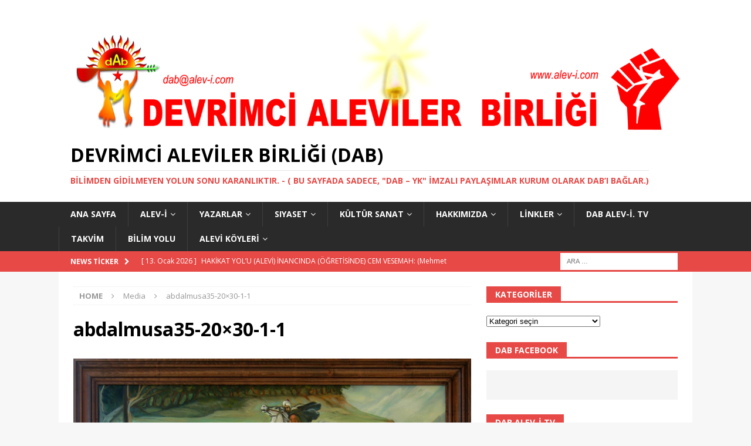

--- FILE ---
content_type: text/html; charset=UTF-8
request_url: https://alev-i.com/takvim_gun/21-haziran-doga-cemi-abdal-musa-senlikleri/attachment/abdalmusa35-20x30-1-1/
body_size: 19381
content:
<!DOCTYPE html>
<html class="no-js mh-one-sb" lang="tr">
<head>
<meta charset="UTF-8">
<meta name="viewport" content="width=device-width, initial-scale=1.0">
<link rel="profile" href="https://gmpg.org/xfn/11" />
<meta name='robots' content='index, follow, max-image-preview:large, max-snippet:-1, max-video-preview:-1' />

	<!-- This site is optimized with the Yoast SEO plugin v26.7 - https://yoast.com/wordpress/plugins/seo/ -->
	<title>abdalmusa35-20x30-1-1 - Devrimci Aleviler Birliği (DAB)</title>
	<link rel="canonical" href="https://alev-i.com/takvim_gun/21-haziran-doga-cemi-abdal-musa-senlikleri/attachment/abdalmusa35-20x30-1-1/" />
	<meta property="og:locale" content="tr_TR" />
	<meta property="og:type" content="article" />
	<meta property="og:title" content="abdalmusa35-20x30-1-1 - Devrimci Aleviler Birliği (DAB)" />
	<meta property="og:url" content="https://alev-i.com/takvim_gun/21-haziran-doga-cemi-abdal-musa-senlikleri/attachment/abdalmusa35-20x30-1-1/" />
	<meta property="og:site_name" content="Devrimci Aleviler Birliği (DAB)" />
	<meta property="article:publisher" content="https://www.facebook.com/devrimcialevilerbirligi/" />
	<meta property="og:image" content="https://alev-i.com/takvim_gun/21-haziran-doga-cemi-abdal-musa-senlikleri/attachment/abdalmusa35-20x30-1-1" />
	<meta property="og:image:width" content="1386" />
	<meta property="og:image:height" content="2048" />
	<meta property="og:image:type" content="image/jpeg" />
	<meta name="twitter:card" content="summary_large_image" />
	<meta name="twitter:site" content="@DABirligi" />
	<script type="application/ld+json" class="yoast-schema-graph">{"@context":"https://schema.org","@graph":[{"@type":"WebPage","@id":"https://alev-i.com/takvim_gun/21-haziran-doga-cemi-abdal-musa-senlikleri/attachment/abdalmusa35-20x30-1-1/","url":"https://alev-i.com/takvim_gun/21-haziran-doga-cemi-abdal-musa-senlikleri/attachment/abdalmusa35-20x30-1-1/","name":"abdalmusa35-20x30-1-1 - Devrimci Aleviler Birliği (DAB)","isPartOf":{"@id":"https://alev-i.com/#website"},"primaryImageOfPage":{"@id":"https://alev-i.com/takvim_gun/21-haziran-doga-cemi-abdal-musa-senlikleri/attachment/abdalmusa35-20x30-1-1/#primaryimage"},"image":{"@id":"https://alev-i.com/takvim_gun/21-haziran-doga-cemi-abdal-musa-senlikleri/attachment/abdalmusa35-20x30-1-1/#primaryimage"},"thumbnailUrl":"https://alev-i.com/wp-content/uploads/2021/01/abdalmusa35-20x30-1-1-scaled.jpg","datePublished":"2021-01-19T18:38:02+00:00","breadcrumb":{"@id":"https://alev-i.com/takvim_gun/21-haziran-doga-cemi-abdal-musa-senlikleri/attachment/abdalmusa35-20x30-1-1/#breadcrumb"},"inLanguage":"tr","potentialAction":[{"@type":"ReadAction","target":["https://alev-i.com/takvim_gun/21-haziran-doga-cemi-abdal-musa-senlikleri/attachment/abdalmusa35-20x30-1-1/"]}]},{"@type":"ImageObject","inLanguage":"tr","@id":"https://alev-i.com/takvim_gun/21-haziran-doga-cemi-abdal-musa-senlikleri/attachment/abdalmusa35-20x30-1-1/#primaryimage","url":"https://alev-i.com/wp-content/uploads/2021/01/abdalmusa35-20x30-1-1-scaled.jpg","contentUrl":"https://alev-i.com/wp-content/uploads/2021/01/abdalmusa35-20x30-1-1-scaled.jpg","width":1386,"height":2048},{"@type":"BreadcrumbList","@id":"https://alev-i.com/takvim_gun/21-haziran-doga-cemi-abdal-musa-senlikleri/attachment/abdalmusa35-20x30-1-1/#breadcrumb","itemListElement":[{"@type":"ListItem","position":1,"name":"Ana sayfa","item":"https://alev-i.com/"},{"@type":"ListItem","position":2,"name":"abdalmusa35-20&#215;30-1-1"}]},{"@type":"WebSite","@id":"https://alev-i.com/#website","url":"https://alev-i.com/","name":"Devrimci Aleviler Birliği (DAB) Alev-i.com","description":"Bilimden gidilmeyen yolun sonu karanlıktır.     -     ( Bu sayfada sadece, &quot;DAB – YK&quot;  imzalı paylaşımlar kurum olarak DAB’ı bağlar.)","publisher":{"@id":"https://alev-i.com/#organization"},"potentialAction":[{"@type":"SearchAction","target":{"@type":"EntryPoint","urlTemplate":"https://alev-i.com/?s={search_term_string}"},"query-input":{"@type":"PropertyValueSpecification","valueRequired":true,"valueName":"search_term_string"}}],"inLanguage":"tr"},{"@type":"Organization","@id":"https://alev-i.com/#organization","name":"Devrimci Aleviler Birligi","url":"https://alev-i.com/","logo":{"@type":"ImageObject","inLanguage":"tr","@id":"https://alev-i.com/#/schema/logo/image/","url":"https://alev-i.com/wp-content/uploads/2015/06/cropped-Red-DAB-logo-png-banner.png","contentUrl":"https://alev-i.com/wp-content/uploads/2015/06/cropped-Red-DAB-logo-png-banner.png","width":1476,"height":317,"caption":"Devrimci Aleviler Birligi"},"image":{"@id":"https://alev-i.com/#/schema/logo/image/"},"sameAs":["https://www.facebook.com/devrimcialevilerbirligi/","https://x.com/DABirligi","https://www.youtube.com/channel/UChlSkNbH86db47C5sFEx-nA"]}]}</script>
	<!-- / Yoast SEO plugin. -->


<link rel='dns-prefetch' href='//fonts.googleapis.com' />
<link rel="alternate" type="application/rss+xml" title="Devrimci Aleviler Birliği (DAB) &raquo; akışı" href="https://alev-i.com/feed/" />
<link rel="alternate" type="application/rss+xml" title="Devrimci Aleviler Birliği (DAB) &raquo; yorum akışı" href="https://alev-i.com/comments/feed/" />
<link rel="alternate" type="text/calendar" title="iCal İçerik Kaynağı Devrimci Aleviler Birliği (DAB) &raquo;" href="https://alev-i.com/takvim/?ical=1" />
<link rel="alternate" type="application/rss+xml" title="Devrimci Aleviler Birliği (DAB) &raquo; abdalmusa35-20&#215;30-1-1 yorum akışı" href="https://alev-i.com/takvim_gun/21-haziran-doga-cemi-abdal-musa-senlikleri/attachment/abdalmusa35-20x30-1-1/feed/" />
<link rel="alternate" title="oEmbed (JSON)" type="application/json+oembed" href="https://alev-i.com/wp-json/oembed/1.0/embed?url=https%3A%2F%2Falev-i.com%2Ftakvim_gun%2F21-haziran-doga-cemi-abdal-musa-senlikleri%2Fattachment%2Fabdalmusa35-20x30-1-1%2F" />
<link rel="alternate" title="oEmbed (XML)" type="text/xml+oembed" href="https://alev-i.com/wp-json/oembed/1.0/embed?url=https%3A%2F%2Falev-i.com%2Ftakvim_gun%2F21-haziran-doga-cemi-abdal-musa-senlikleri%2Fattachment%2Fabdalmusa35-20x30-1-1%2F&#038;format=xml" />
<style id='wp-img-auto-sizes-contain-inline-css' type='text/css'>
img:is([sizes=auto i],[sizes^="auto," i]){contain-intrinsic-size:3000px 1500px}
/*# sourceURL=wp-img-auto-sizes-contain-inline-css */
</style>
<style id='wp-emoji-styles-inline-css' type='text/css'>

	img.wp-smiley, img.emoji {
		display: inline !important;
		border: none !important;
		box-shadow: none !important;
		height: 1em !important;
		width: 1em !important;
		margin: 0 0.07em !important;
		vertical-align: -0.1em !important;
		background: none !important;
		padding: 0 !important;
	}
/*# sourceURL=wp-emoji-styles-inline-css */
</style>
<link rel='stylesheet' id='wp-block-library-css' href='https://alev-i.com/wp-includes/css/dist/block-library/style.min.css?ver=e7fbd39d6cabdd09139c9ab181770fe9' type='text/css' media='all' />
<style id='global-styles-inline-css' type='text/css'>
:root{--wp--preset--aspect-ratio--square: 1;--wp--preset--aspect-ratio--4-3: 4/3;--wp--preset--aspect-ratio--3-4: 3/4;--wp--preset--aspect-ratio--3-2: 3/2;--wp--preset--aspect-ratio--2-3: 2/3;--wp--preset--aspect-ratio--16-9: 16/9;--wp--preset--aspect-ratio--9-16: 9/16;--wp--preset--color--black: #000000;--wp--preset--color--cyan-bluish-gray: #abb8c3;--wp--preset--color--white: #ffffff;--wp--preset--color--pale-pink: #f78da7;--wp--preset--color--vivid-red: #cf2e2e;--wp--preset--color--luminous-vivid-orange: #ff6900;--wp--preset--color--luminous-vivid-amber: #fcb900;--wp--preset--color--light-green-cyan: #7bdcb5;--wp--preset--color--vivid-green-cyan: #00d084;--wp--preset--color--pale-cyan-blue: #8ed1fc;--wp--preset--color--vivid-cyan-blue: #0693e3;--wp--preset--color--vivid-purple: #9b51e0;--wp--preset--gradient--vivid-cyan-blue-to-vivid-purple: linear-gradient(135deg,rgb(6,147,227) 0%,rgb(155,81,224) 100%);--wp--preset--gradient--light-green-cyan-to-vivid-green-cyan: linear-gradient(135deg,rgb(122,220,180) 0%,rgb(0,208,130) 100%);--wp--preset--gradient--luminous-vivid-amber-to-luminous-vivid-orange: linear-gradient(135deg,rgb(252,185,0) 0%,rgb(255,105,0) 100%);--wp--preset--gradient--luminous-vivid-orange-to-vivid-red: linear-gradient(135deg,rgb(255,105,0) 0%,rgb(207,46,46) 100%);--wp--preset--gradient--very-light-gray-to-cyan-bluish-gray: linear-gradient(135deg,rgb(238,238,238) 0%,rgb(169,184,195) 100%);--wp--preset--gradient--cool-to-warm-spectrum: linear-gradient(135deg,rgb(74,234,220) 0%,rgb(151,120,209) 20%,rgb(207,42,186) 40%,rgb(238,44,130) 60%,rgb(251,105,98) 80%,rgb(254,248,76) 100%);--wp--preset--gradient--blush-light-purple: linear-gradient(135deg,rgb(255,206,236) 0%,rgb(152,150,240) 100%);--wp--preset--gradient--blush-bordeaux: linear-gradient(135deg,rgb(254,205,165) 0%,rgb(254,45,45) 50%,rgb(107,0,62) 100%);--wp--preset--gradient--luminous-dusk: linear-gradient(135deg,rgb(255,203,112) 0%,rgb(199,81,192) 50%,rgb(65,88,208) 100%);--wp--preset--gradient--pale-ocean: linear-gradient(135deg,rgb(255,245,203) 0%,rgb(182,227,212) 50%,rgb(51,167,181) 100%);--wp--preset--gradient--electric-grass: linear-gradient(135deg,rgb(202,248,128) 0%,rgb(113,206,126) 100%);--wp--preset--gradient--midnight: linear-gradient(135deg,rgb(2,3,129) 0%,rgb(40,116,252) 100%);--wp--preset--font-size--small: 13px;--wp--preset--font-size--medium: 20px;--wp--preset--font-size--large: 36px;--wp--preset--font-size--x-large: 42px;--wp--preset--spacing--20: 0.44rem;--wp--preset--spacing--30: 0.67rem;--wp--preset--spacing--40: 1rem;--wp--preset--spacing--50: 1.5rem;--wp--preset--spacing--60: 2.25rem;--wp--preset--spacing--70: 3.38rem;--wp--preset--spacing--80: 5.06rem;--wp--preset--shadow--natural: 6px 6px 9px rgba(0, 0, 0, 0.2);--wp--preset--shadow--deep: 12px 12px 50px rgba(0, 0, 0, 0.4);--wp--preset--shadow--sharp: 6px 6px 0px rgba(0, 0, 0, 0.2);--wp--preset--shadow--outlined: 6px 6px 0px -3px rgb(255, 255, 255), 6px 6px rgb(0, 0, 0);--wp--preset--shadow--crisp: 6px 6px 0px rgb(0, 0, 0);}:where(.is-layout-flex){gap: 0.5em;}:where(.is-layout-grid){gap: 0.5em;}body .is-layout-flex{display: flex;}.is-layout-flex{flex-wrap: wrap;align-items: center;}.is-layout-flex > :is(*, div){margin: 0;}body .is-layout-grid{display: grid;}.is-layout-grid > :is(*, div){margin: 0;}:where(.wp-block-columns.is-layout-flex){gap: 2em;}:where(.wp-block-columns.is-layout-grid){gap: 2em;}:where(.wp-block-post-template.is-layout-flex){gap: 1.25em;}:where(.wp-block-post-template.is-layout-grid){gap: 1.25em;}.has-black-color{color: var(--wp--preset--color--black) !important;}.has-cyan-bluish-gray-color{color: var(--wp--preset--color--cyan-bluish-gray) !important;}.has-white-color{color: var(--wp--preset--color--white) !important;}.has-pale-pink-color{color: var(--wp--preset--color--pale-pink) !important;}.has-vivid-red-color{color: var(--wp--preset--color--vivid-red) !important;}.has-luminous-vivid-orange-color{color: var(--wp--preset--color--luminous-vivid-orange) !important;}.has-luminous-vivid-amber-color{color: var(--wp--preset--color--luminous-vivid-amber) !important;}.has-light-green-cyan-color{color: var(--wp--preset--color--light-green-cyan) !important;}.has-vivid-green-cyan-color{color: var(--wp--preset--color--vivid-green-cyan) !important;}.has-pale-cyan-blue-color{color: var(--wp--preset--color--pale-cyan-blue) !important;}.has-vivid-cyan-blue-color{color: var(--wp--preset--color--vivid-cyan-blue) !important;}.has-vivid-purple-color{color: var(--wp--preset--color--vivid-purple) !important;}.has-black-background-color{background-color: var(--wp--preset--color--black) !important;}.has-cyan-bluish-gray-background-color{background-color: var(--wp--preset--color--cyan-bluish-gray) !important;}.has-white-background-color{background-color: var(--wp--preset--color--white) !important;}.has-pale-pink-background-color{background-color: var(--wp--preset--color--pale-pink) !important;}.has-vivid-red-background-color{background-color: var(--wp--preset--color--vivid-red) !important;}.has-luminous-vivid-orange-background-color{background-color: var(--wp--preset--color--luminous-vivid-orange) !important;}.has-luminous-vivid-amber-background-color{background-color: var(--wp--preset--color--luminous-vivid-amber) !important;}.has-light-green-cyan-background-color{background-color: var(--wp--preset--color--light-green-cyan) !important;}.has-vivid-green-cyan-background-color{background-color: var(--wp--preset--color--vivid-green-cyan) !important;}.has-pale-cyan-blue-background-color{background-color: var(--wp--preset--color--pale-cyan-blue) !important;}.has-vivid-cyan-blue-background-color{background-color: var(--wp--preset--color--vivid-cyan-blue) !important;}.has-vivid-purple-background-color{background-color: var(--wp--preset--color--vivid-purple) !important;}.has-black-border-color{border-color: var(--wp--preset--color--black) !important;}.has-cyan-bluish-gray-border-color{border-color: var(--wp--preset--color--cyan-bluish-gray) !important;}.has-white-border-color{border-color: var(--wp--preset--color--white) !important;}.has-pale-pink-border-color{border-color: var(--wp--preset--color--pale-pink) !important;}.has-vivid-red-border-color{border-color: var(--wp--preset--color--vivid-red) !important;}.has-luminous-vivid-orange-border-color{border-color: var(--wp--preset--color--luminous-vivid-orange) !important;}.has-luminous-vivid-amber-border-color{border-color: var(--wp--preset--color--luminous-vivid-amber) !important;}.has-light-green-cyan-border-color{border-color: var(--wp--preset--color--light-green-cyan) !important;}.has-vivid-green-cyan-border-color{border-color: var(--wp--preset--color--vivid-green-cyan) !important;}.has-pale-cyan-blue-border-color{border-color: var(--wp--preset--color--pale-cyan-blue) !important;}.has-vivid-cyan-blue-border-color{border-color: var(--wp--preset--color--vivid-cyan-blue) !important;}.has-vivid-purple-border-color{border-color: var(--wp--preset--color--vivid-purple) !important;}.has-vivid-cyan-blue-to-vivid-purple-gradient-background{background: var(--wp--preset--gradient--vivid-cyan-blue-to-vivid-purple) !important;}.has-light-green-cyan-to-vivid-green-cyan-gradient-background{background: var(--wp--preset--gradient--light-green-cyan-to-vivid-green-cyan) !important;}.has-luminous-vivid-amber-to-luminous-vivid-orange-gradient-background{background: var(--wp--preset--gradient--luminous-vivid-amber-to-luminous-vivid-orange) !important;}.has-luminous-vivid-orange-to-vivid-red-gradient-background{background: var(--wp--preset--gradient--luminous-vivid-orange-to-vivid-red) !important;}.has-very-light-gray-to-cyan-bluish-gray-gradient-background{background: var(--wp--preset--gradient--very-light-gray-to-cyan-bluish-gray) !important;}.has-cool-to-warm-spectrum-gradient-background{background: var(--wp--preset--gradient--cool-to-warm-spectrum) !important;}.has-blush-light-purple-gradient-background{background: var(--wp--preset--gradient--blush-light-purple) !important;}.has-blush-bordeaux-gradient-background{background: var(--wp--preset--gradient--blush-bordeaux) !important;}.has-luminous-dusk-gradient-background{background: var(--wp--preset--gradient--luminous-dusk) !important;}.has-pale-ocean-gradient-background{background: var(--wp--preset--gradient--pale-ocean) !important;}.has-electric-grass-gradient-background{background: var(--wp--preset--gradient--electric-grass) !important;}.has-midnight-gradient-background{background: var(--wp--preset--gradient--midnight) !important;}.has-small-font-size{font-size: var(--wp--preset--font-size--small) !important;}.has-medium-font-size{font-size: var(--wp--preset--font-size--medium) !important;}.has-large-font-size{font-size: var(--wp--preset--font-size--large) !important;}.has-x-large-font-size{font-size: var(--wp--preset--font-size--x-large) !important;}
/*# sourceURL=global-styles-inline-css */
</style>

<style id='classic-theme-styles-inline-css' type='text/css'>
/*! This file is auto-generated */
.wp-block-button__link{color:#fff;background-color:#32373c;border-radius:9999px;box-shadow:none;text-decoration:none;padding:calc(.667em + 2px) calc(1.333em + 2px);font-size:1.125em}.wp-block-file__button{background:#32373c;color:#fff;text-decoration:none}
/*# sourceURL=/wp-includes/css/classic-themes.min.css */
</style>
<link rel='stylesheet' id='contact-form-7-css' href='https://usercontent.one/wp/alev-i.com/wp-content/plugins/contact-form-7/includes/css/styles.css?ver=6.1.4&media=1734208612' type='text/css' media='all' />
<link rel='stylesheet' id='mh-magazine-css' href='https://usercontent.one/wp/alev-i.com/wp-content/themes/mh-magazine/style.css?ver=3.9.5&media=1734208612' type='text/css' media='all' />
<link rel='stylesheet' id='mh-font-awesome-css' href='https://usercontent.one/wp/alev-i.com/wp-content/themes/mh-magazine/includes/font-awesome.min.css?media=1734208612' type='text/css' media='all' />
<link rel='stylesheet' id='mh-google-fonts-css' href='https://fonts.googleapis.com/css?family=Open+Sans:300,400,400italic,600,700' type='text/css' media='all' />
<link rel='stylesheet' id='__EPYT__style-css' href='https://usercontent.one/wp/alev-i.com/wp-content/plugins/youtube-embed-plus/styles/ytprefs.min.css?ver=14.2.4&media=1734208612' type='text/css' media='all' />
<style id='__EPYT__style-inline-css' type='text/css'>

                .epyt-gallery-thumb {
                        width: 33.333%;
                }
                
/*# sourceURL=__EPYT__style-inline-css */
</style>
<script type="text/javascript" src="https://usercontent.one/wp/alev-i.com/wp-content/plugins/embed-office-viewer/assets/js/script.js?media=1734208612?ver=e7fbd39d6cabdd09139c9ab181770fe9" id="eov-js"></script>
<script type="text/javascript" src="https://usercontent.one/wp/alev-i.com/wp-content/plugins/stop-user-enumeration/frontend/js/frontend.js?ver=1.7.7&media=1734208612" id="stop-user-enumeration-js" defer="defer" data-wp-strategy="defer"></script>
<script type="text/javascript" src="https://alev-i.com/wp-includes/js/jquery/jquery.min.js?ver=3.7.1" id="jquery-core-js"></script>
<script type="text/javascript" src="https://alev-i.com/wp-includes/js/jquery/jquery-migrate.min.js?ver=3.4.1" id="jquery-migrate-js"></script>
<script type="text/javascript" src="https://usercontent.one/wp/alev-i.com/wp-content/themes/mh-magazine/js/scripts.js?ver=3.9.5&media=1734208612" id="mh-scripts-js"></script>
<script type="text/javascript" id="__ytprefs__-js-extra">
/* <![CDATA[ */
var _EPYT_ = {"ajaxurl":"https://alev-i.com/wp-admin/admin-ajax.php","security":"74ca52ee3e","gallery_scrolloffset":"20","eppathtoscripts":"https://usercontent.one/wp/alev-i.com/wp-content/plugins/youtube-embed-plus/scripts/","eppath":"https://usercontent.one/wp/alev-i.com/wp-content/plugins/youtube-embed-plus/","epresponsiveselector":"[\"iframe.__youtube_prefs__\",\"iframe[src*='youtube.com']\",\"iframe[src*='youtube-nocookie.com']\",\"iframe[data-ep-src*='youtube.com']\",\"iframe[data-ep-src*='youtube-nocookie.com']\",\"iframe[data-ep-gallerysrc*='youtube.com']\"]","epdovol":"1","version":"14.2.4?media=1734208612","evselector":"iframe.__youtube_prefs__[src], iframe[src*=\"youtube.com/embed/\"], iframe[src*=\"youtube-nocookie.com/embed/\"]","ajax_compat":"","maxres_facade":"eager","ytapi_load":"light","pause_others":"","stopMobileBuffer":"1","facade_mode":"1","not_live_on_channel":""};
//# sourceURL=__ytprefs__-js-extra
/* ]]> */
</script>
<script type="text/javascript" src="https://usercontent.one/wp/alev-i.com/wp-content/plugins/youtube-embed-plus/scripts/ytprefs.min.js?ver=14.2.4&media=1734208612" id="__ytprefs__-js"></script>
<link rel="https://api.w.org/" href="https://alev-i.com/wp-json/" /><link rel="alternate" title="JSON" type="application/json" href="https://alev-i.com/wp-json/wp/v2/media/8388" /><style>[class*=" icon-oc-"],[class^=icon-oc-]{speak:none;font-style:normal;font-weight:400;font-variant:normal;text-transform:none;line-height:1;-webkit-font-smoothing:antialiased;-moz-osx-font-smoothing:grayscale}.icon-oc-one-com-white-32px-fill:before{content:"901"}.icon-oc-one-com:before{content:"900"}#one-com-icon,.toplevel_page_onecom-wp .wp-menu-image{speak:none;display:flex;align-items:center;justify-content:center;text-transform:none;line-height:1;-webkit-font-smoothing:antialiased;-moz-osx-font-smoothing:grayscale}.onecom-wp-admin-bar-item>a,.toplevel_page_onecom-wp>.wp-menu-name{font-size:16px;font-weight:400;line-height:1}.toplevel_page_onecom-wp>.wp-menu-name img{width:69px;height:9px;}.wp-submenu-wrap.wp-submenu>.wp-submenu-head>img{width:88px;height:auto}.onecom-wp-admin-bar-item>a img{height:7px!important}.onecom-wp-admin-bar-item>a img,.toplevel_page_onecom-wp>.wp-menu-name img{opacity:.8}.onecom-wp-admin-bar-item.hover>a img,.toplevel_page_onecom-wp.wp-has-current-submenu>.wp-menu-name img,li.opensub>a.toplevel_page_onecom-wp>.wp-menu-name img{opacity:1}#one-com-icon:before,.onecom-wp-admin-bar-item>a:before,.toplevel_page_onecom-wp>.wp-menu-image:before{content:'';position:static!important;background-color:rgba(240,245,250,.4);border-radius:102px;width:18px;height:18px;padding:0!important}.onecom-wp-admin-bar-item>a:before{width:14px;height:14px}.onecom-wp-admin-bar-item.hover>a:before,.toplevel_page_onecom-wp.opensub>a>.wp-menu-image:before,.toplevel_page_onecom-wp.wp-has-current-submenu>.wp-menu-image:before{background-color:#76b82a}.onecom-wp-admin-bar-item>a{display:inline-flex!important;align-items:center;justify-content:center}#one-com-logo-wrapper{font-size:4em}#one-com-icon{vertical-align:middle}.imagify-welcome{display:none !important;}</style><meta name="tec-api-version" content="v1"><meta name="tec-api-origin" content="https://alev-i.com"><link rel="alternate" href="https://alev-i.com/wp-json/tribe/events/v1/" /><style type="text/css">
.entry-content a { color: #1e73be; }
a:hover, .entry-content a:hover, #respond a:hover, #respond #cancel-comment-reply-link:hover, #respond .logged-in-as a:hover, .mh-comment-list .comment-meta a:hover, .mh-ping-list .mh-ping-item a:hover, .mh-meta a:hover, .mh-breadcrumb a:hover, .mh-tabbed-widget a:hover { color: #7100e2; }
</style>
<!--[if lt IE 9]>
<script src="https://usercontent.one/wp/alev-i.com/wp-content/themes/mh-magazine/js/css3-mediaqueries.js?media=1734208612"></script>
<![endif]-->
<style type="text/css">
.avatar {vertical-align:middle; margin-right:5px;}
.credit {font-size: 50%;}
</style>
		<link rel="icon" href="https://usercontent.one/wp/alev-i.com/wp-content/uploads/2015/07/dab-logo-son-red-png-55b11380v1_site_icon-32x32.png?media=1734208612" sizes="32x32" />
<link rel="icon" href="https://usercontent.one/wp/alev-i.com/wp-content/uploads/2015/07/dab-logo-son-red-png-55b11380v1_site_icon-256x256.png?media=1734208612" sizes="192x192" />
<link rel="apple-touch-icon" href="https://usercontent.one/wp/alev-i.com/wp-content/uploads/2015/07/dab-logo-son-red-png-55b11380v1_site_icon-256x256.png?media=1734208612" />
<meta name="msapplication-TileImage" content="https://usercontent.one/wp/alev-i.com/wp-content/uploads/2015/07/dab-logo-son-red-png-55b11380v1_site_icon.png?media=1734208612" />
</head>
<body data-rsssl=1 id="mh-mobile" class="attachment wp-singular attachment-template-default single single-attachment postid-8388 attachmentid-8388 attachment-jpeg wp-custom-logo wp-theme-mh-magazine tribe-no-js mh-wide-layout mh-right-sb mh-loop-layout3 mh-widget-layout5" itemscope="itemscope" itemtype="https://schema.org/WebPage">
<div class="mh-header-nav-mobile clearfix"></div>
	<div class="mh-preheader">
    	<div class="mh-container mh-container-inner mh-row clearfix">
							<div class="mh-header-bar-content mh-header-bar-top-left mh-col-2-3 clearfix">
									</div>
										<div class="mh-header-bar-content mh-header-bar-top-right mh-col-1-3 clearfix">
									</div>
					</div>
	</div>
<header class="mh-header" itemscope="itemscope" itemtype="https://schema.org/WPHeader">
	<div class="mh-container mh-container-inner clearfix">
		<div class="mh-custom-header clearfix">
<div class="mh-header-columns mh-row clearfix">
<div class="mh-col-1-1 mh-site-identity">
<div class="mh-site-logo" role="banner" itemscope="itemscope" itemtype="https://schema.org/Brand">
<a href="https://alev-i.com/" class="custom-logo-link" rel="home"><img width="1476" height="317" src="https://usercontent.one/wp/alev-i.com/wp-content/uploads/2015/06/cropped-Red-DAB-logo-png-banner.png?media=1734208612" class="custom-logo" alt="Devrimci Aleviler Birliği (DAB)" decoding="async" fetchpriority="high" srcset="https://usercontent.one/wp/alev-i.com/wp-content/uploads/2015/06/cropped-Red-DAB-logo-png-banner.png?media=1734208612 1476w, https://usercontent.one/wp/alev-i.com/wp-content/uploads/2015/06/cropped-Red-DAB-logo-png-banner-300x64.png?media=1734208612 300w, https://usercontent.one/wp/alev-i.com/wp-content/uploads/2015/06/cropped-Red-DAB-logo-png-banner-1024x220.png?media=1734208612 1024w, https://usercontent.one/wp/alev-i.com/wp-content/uploads/2015/06/cropped-Red-DAB-logo-png-banner-768x165.png?media=1734208612 768w" sizes="(max-width: 1476px) 100vw, 1476px" /></a><div class="mh-header-text">
<a class="mh-header-text-link" href="https://alev-i.com/" title="Devrimci Aleviler Birliği (DAB)" rel="home">
<h2 class="mh-header-title">Devrimci Aleviler Birliği (DAB)</h2>
<h3 class="mh-header-tagline">Bilimden gidilmeyen yolun sonu karanlıktır.     -     ( Bu sayfada sadece, &quot;DAB – YK&quot;  imzalı paylaşımlar kurum olarak DAB’ı bağlar.)</h3>
</a>
</div>
</div>
</div>
</div>
</div>
	</div>
	<div class="mh-main-nav-wrap">
		<nav class="mh-navigation mh-main-nav mh-container mh-container-inner clearfix" itemscope="itemscope" itemtype="https://schema.org/SiteNavigationElement">
			<div class="menu-menu-container"><ul id="menu-menu" class="menu"><li id="menu-item-27" class="menu-item menu-item-type-custom menu-item-object-custom menu-item-27"><a href="https://www.alev-i.com/">Ana Sayfa</a></li>
<li id="menu-item-2910" class="menu-item menu-item-type-taxonomy menu-item-object-category menu-item-has-children menu-item-2910"><a href="https://alev-i.com/category/alev-i/">Alev-i</a>
<ul class="sub-menu">
	<li id="menu-item-7757" class="menu-item menu-item-type-post_type menu-item-object-post menu-item-7757"><a href="https://alev-i.com/alevilikte-cem-ve-hakka-ugrulama-erkani/alev-i/">ALEVİLİKTE CEM ve Hakka Uğrulama Erkanı</a></li>
	<li id="menu-item-3411" class="menu-item menu-item-type-post_type menu-item-object-page menu-item-3411"><a href="https://alev-i.com/erkan/alevilikte-hakka-ugurlama-erkani/">ALEV-İLİKTE HAKKA UĞURLAMA ERKÂNI – DAB</a></li>
	<li id="menu-item-5538" class="menu-item menu-item-type-post_type menu-item-object-post menu-item-5538"><a href="https://alev-i.com/alev-i-yol-cem-erkaninda-reform-oneri-ozeti-dab/alev-i/">ALEV-İ YOL, CEM ERKÂNINDA REFORM (öneri özeti DAB)</a></li>
	<li id="menu-item-7758" class="menu-item menu-item-type-post_type menu-item-object-post menu-item-7758"><a href="https://alev-i.com/40-baslikta-ozet-olarak-alevilik-ve-aleviler/alev-i/">40 başlıkta Özet olarak Alevilik ve Aleviler.</a></li>
	<li id="menu-item-5468" class="menu-item menu-item-type-post_type menu-item-object-post menu-item-5468"><a href="https://alev-i.com/alev-i-likte-asura-ve-oruc-acilimi/alevilik/">ALEV-İ-LİKTE AŞuRA, HIZIR lokması ve ORUÇ AÇILIMI</a></li>
	<li id="menu-item-1968" class="menu-item menu-item-type-taxonomy menu-item-object-category menu-item-1968"><a href="https://alev-i.com/category/yol-erkan/">YOL ERKAN</a></li>
	<li id="menu-item-2909" class="menu-item menu-item-type-taxonomy menu-item-object-category menu-item-2909"><a href="https://alev-i.com/category/alevilik/">ALEVİLİK</a></li>
	<li id="menu-item-5469" class="menu-item menu-item-type-post_type menu-item-object-post menu-item-5469"><a href="https://alev-i.com/dab-alev-i/alev-i/">dAb Alev-İ</a></li>
	<li id="menu-item-5470" class="menu-item menu-item-type-post_type menu-item-object-post menu-item-5470"><a href="https://alev-i.com/alevilerden-dunya-haklarina-ve-devletlerine-acil-cagri/haberler/">Alevilerden Dünya Haklarına ve Devletlerine Acil Çağrı.</a></li>
	<li id="menu-item-1974" class="menu-item menu-item-type-taxonomy menu-item-object-category menu-item-1974"><a href="https://alev-i.com/category/ulular/">ULULAR</a></li>
	<li id="menu-item-1972" class="menu-item menu-item-type-taxonomy menu-item-object-category menu-item-1972"><a href="https://alev-i.com/category/katliamlar/">KATLİAMLAR</a></li>
	<li id="menu-item-38" class="menu-item menu-item-type-post_type menu-item-object-page menu-item-38"><a href="https://alev-i.com/erkan/alevilik/">DAB&#8217;ın kuruluş çağrısı</a></li>
</ul>
</li>
<li id="menu-item-2911" class="menu-item menu-item-type-taxonomy menu-item-object-category menu-item-has-children menu-item-2911"><a href="https://alev-i.com/category/yazarlar/">YAZARLAR</a>
<ul class="sub-menu">
	<li id="menu-item-7090" class="menu-item menu-item-type-taxonomy menu-item-object-category menu-item-7090"><a href="https://alev-i.com/category/makale/">Makale</a></li>
	<li id="menu-item-7390" class="menu-item menu-item-type-taxonomy menu-item-object-category menu-item-7390"><a href="https://alev-i.com/category/kitaplar/">KİTAPLAR</a></li>
	<li id="menu-item-7091" class="menu-item menu-item-type-taxonomy menu-item-object-category menu-item-7091"><a href="https://alev-i.com/category/arastirma/">ARAŞTIRMA</a></li>
	<li id="menu-item-286" class="menu-item menu-item-type-post_type menu-item-object-page menu-item-286"><a href="https://alev-i.com/alevi-sozluk/">Alevi Sözlük</a></li>
</ul>
</li>
<li id="menu-item-2905" class="menu-item menu-item-type-taxonomy menu-item-object-category menu-item-has-children menu-item-2905"><a href="https://alev-i.com/category/siyaset/">SIYASET</a>
<ul class="sub-menu">
	<li id="menu-item-2913" class="menu-item menu-item-type-taxonomy menu-item-object-category menu-item-2913"><a href="https://alev-i.com/category/alevi-direnis/">Alevi Direniş</a></li>
</ul>
</li>
<li id="menu-item-7083" class="menu-item menu-item-type-taxonomy menu-item-object-category menu-item-has-children menu-item-7083"><a href="https://alev-i.com/category/kultur-sanat/">KÜLTÜR SANAT</a>
<ul class="sub-menu">
	<li id="menu-item-198" class="menu-item menu-item-type-post_type menu-item-object-page menu-item-198"><a href="https://alev-i.com/kultur/alevi-bektasi-fikralari/">Alevi Bektaşi Kızılbaş Fıkraları</a></li>
	<li id="menu-item-1964" class="menu-item menu-item-type-taxonomy menu-item-object-category menu-item-1964"><a href="https://alev-i.com/category/deyisler/">DEYİŞLER</a></li>
	<li id="menu-item-2937" class="menu-item menu-item-type-post_type menu-item-object-page menu-item-2937"><a href="https://alev-i.com/kultur/sanatcilar/ozan-emekci/">Ozan Emekçi</a></li>
	<li id="menu-item-7840" class="menu-item menu-item-type-post_type menu-item-object-page menu-item-7840"><a href="https://alev-i.com/sah-sultan-alevice-deyisler/">Şah Sultan</a></li>
	<li id="menu-item-2938" class="menu-item menu-item-type-post_type menu-item-object-page menu-item-2938"><a href="https://alev-i.com/kultur/sanatcilar/sahturna/">ŞahTurna</a></li>
	<li id="menu-item-2939" class="menu-item menu-item-type-post_type menu-item-object-page menu-item-2939"><a href="https://alev-i.com/kultur/alevice-deyisler/fezali-baba/">Fezali Baba</a></li>
	<li id="menu-item-2826" class="menu-item menu-item-type-post_type menu-item-object-page menu-item-2826"><a href="https://alev-i.com/kultur/alevice-deyisler/">Alevİce Deyişler</a></li>
	<li id="menu-item-199" class="menu-item menu-item-type-post_type menu-item-object-page menu-item-199"><a href="https://alev-i.com/kultur/alevi-sembolleri/">Alevi Sembolleri</a></li>
	<li id="menu-item-200" class="menu-item menu-item-type-post_type menu-item-object-page menu-item-200"><a href="https://alev-i.com/kultur/semahlar/">Semahlar</a></li>
	<li id="menu-item-201" class="menu-item menu-item-type-post_type menu-item-object-page menu-item-201"><a href="https://alev-i.com/kultur/karikaturler/">Karikatürler</a></li>
</ul>
</li>
<li id="menu-item-26" class="menu-item menu-item-type-post_type menu-item-object-page menu-item-has-children menu-item-26"><a href="https://alev-i.com/hakimizda/">HAKKIMIZDA</a>
<ul class="sub-menu">
	<li id="menu-item-2906" class="menu-item menu-item-type-taxonomy menu-item-object-category menu-item-2906"><a href="https://alev-i.com/category/dab/">DAB</a></li>
	<li id="menu-item-11297" class="menu-item menu-item-type-post_type menu-item-object-page menu-item-11297"><a href="https://alev-i.com/kunye-gyk-uyeleri/">Künye / GYK üyeleri</a></li>
	<li id="menu-item-242" class="menu-item menu-item-type-post_type menu-item-object-page menu-item-242"><a href="https://alev-i.com/hakimizda/dab-tuzuk-ler/">DAB Tüzük</a></li>
	<li id="menu-item-2908" class="menu-item menu-item-type-taxonomy menu-item-object-category menu-item-2908"><a href="https://alev-i.com/category/dab-haber-bulteni/">DAB haber bülteni</a></li>
	<li id="menu-item-165" class="menu-item menu-item-type-post_type menu-item-object-page menu-item-165"><a href="https://alev-i.com/hakimizda/dab-cagrisi-insani-kamil-olma-yoluna-alevi-kamuoyuna/">Çağrımız</a></li>
	<li id="menu-item-554" class="menu-item menu-item-type-post_type menu-item-object-page menu-item-554"><a href="https://alev-i.com/hakimizda/ilkelerimiz/">İLKELERİMİZ</a></li>
	<li id="menu-item-7272" class="menu-item menu-item-type-post_type menu-item-object-page menu-item-7272"><a href="https://alev-i.com/hakimizda/daba-uyelik-basvuru-formu/">DAB&#8217;a üyelik, başvurusu</a></li>
	<li id="menu-item-244" class="menu-item menu-item-type-post_type menu-item-object-page menu-item-244"><a href="https://alev-i.com/hakimizda/uyelik-aidat-yardim-sponsor-banka-iban-no/">Aidat Banka İban nr.</a></li>
	<li id="menu-item-2214" class="menu-item menu-item-type-post_type menu-item-object-page menu-item-2214"><a href="https://alev-i.com/hakimizda/dab-tanitim-brosuru/">DAB tanıtım broşürü</a></li>
	<li id="menu-item-239" class="menu-item menu-item-type-post_type menu-item-object-page menu-item-239"><a href="https://alev-i.com/hakimizda/iletisim/">İletişim</a></li>
	<li id="menu-item-241" class="menu-item menu-item-type-post_type menu-item-object-page menu-item-241"><a href="https://alev-i.com/hakimizda/logomuz/">Logomuz</a></li>
</ul>
</li>
<li id="menu-item-78" class="menu-item menu-item-type-post_type menu-item-object-page menu-item-has-children menu-item-78"><a href="https://alev-i.com/linkler/">LİNKLER</a>
<ul class="sub-menu">
	<li id="menu-item-138" class="menu-item menu-item-type-post_type menu-item-object-page menu-item-has-children menu-item-138"><a href="https://alev-i.com/linkler/alevi-kurumlari/">Alevi Kurumları</a>
	<ul class="sub-menu">
		<li id="menu-item-143" class="menu-item menu-item-type-custom menu-item-object-custom menu-item-143"><a href="http://www.alevifederasyonu.org.tr/">ABF Türkiye</a></li>
		<li id="menu-item-142" class="menu-item menu-item-type-custom menu-item-object-custom menu-item-142"><a href="http://alevi.com/TR/">AABK Avrupa</a></li>
		<li id="menu-item-141" class="menu-item menu-item-type-custom menu-item-object-custom menu-item-141"><a href="https://www.facebook.com/Demokratik-Alevi-1516364228673979/">Demokratik Alevi Dernekleri</a></li>
	</ul>
</li>
	<li id="menu-item-212" class="menu-item menu-item-type-post_type menu-item-object-page menu-item-has-children menu-item-212"><a href="https://alev-i.com/linkler/cagdas-alevi-siteleri/">Çağdaş Alevi siteleri</a>
	<ul class="sub-menu">
		<li id="menu-item-131" class="menu-item menu-item-type-custom menu-item-object-custom menu-item-131"><a href="https://www.facebook.com/devrimcialevilerbirligi/">DAB Fecebook</a></li>
		<li id="menu-item-133" class="menu-item menu-item-type-custom menu-item-object-custom menu-item-133"><a href="https://www.facebook.com/AleviAsimilasyonunaHayir/info">Asimilasyona karşı.. Aleviler Grubu</a></li>
		<li id="menu-item-132" class="menu-item menu-item-type-custom menu-item-object-custom menu-item-132"><a href="https://www.facebook.com/hakerenler?fref=pb&#038;hc_location=profile_browser">Kizilbaş Alevİ</a></li>
		<li id="menu-item-149" class="menu-item menu-item-type-custom menu-item-object-custom menu-item-149"><a href="https://www.facebook.com/groups/316304565079825/?fref=ts">İskandinayva Aleviler Birliği</a></li>
		<li id="menu-item-134" class="menu-item menu-item-type-custom menu-item-object-custom menu-item-134"><a href="http://www.alevilerden-ozurdile.com/">Alevilerden özür dile com.</a></li>
		<li id="menu-item-146" class="menu-item menu-item-type-custom menu-item-object-custom menu-item-146"><a href="https://www.facebook.com/groups/alevilerinesithakmucadelesi/?fref=ts">Devrimci Alev-iler BİRLİĞİ</a></li>
		<li id="menu-item-135" class="menu-item menu-item-type-custom menu-item-object-custom menu-item-135"><a href="https://www.facebook.com/MistikYolcu/timeline">Işık Dergisi</a></li>
		<li id="menu-item-130" class="menu-item menu-item-type-custom menu-item-object-custom menu-item-130"><a href="http://kizilbasalevilik.wordpress.com/">KızılbaşAlevîlik</a></li>
		<li id="menu-item-150" class="menu-item menu-item-type-custom menu-item-object-custom menu-item-150"><a href="http://https://www.facebook.com/hakerenler/photos_stream">Kızılbaş Alevi</a></li>
		<li id="menu-item-147" class="menu-item menu-item-type-custom menu-item-object-custom menu-item-147"><a href="https://www.facebook.com/BirAlevininKimlikMucadelesi?fref=pb&#038;hc_location=profile_browser">Bir Alevinin Kimlik Mücadelesi</a></li>
		<li id="menu-item-144" class="menu-item menu-item-type-custom menu-item-object-custom menu-item-144"><a href="https://www.facebook.com/groups/513355435357498/?fref=ts">Luviler&#8217;den Günümüze Alevilik</a></li>
		<li id="menu-item-148" class="menu-item menu-item-type-custom menu-item-object-custom menu-item-148"><a href="https://www.facebook.com/pages/Aleviyiz-Biz/289973217719465">Aleviyiz Biz</a></li>
	</ul>
</li>
</ul>
</li>
<li id="menu-item-3331" class="menu-item menu-item-type-post_type menu-item-object-page menu-item-3331"><a href="https://alev-i.com/dab-tv/">DAB Alev-İ. TV</a></li>
<li id="menu-item-11082" class="menu-item menu-item-type-custom menu-item-object-custom menu-item-11082"><a href="https://alev-i.com/365-gun-alevi-takvimi/">Takvim</a></li>
<li id="menu-item-11397" class="menu-item menu-item-type-post_type menu-item-object-page menu-item-11397"><a href="https://alev-i.com/bilim_yolu/">BİLİM YOLU</a></li>
<li id="menu-item-13176" class="menu-item menu-item-type-taxonomy menu-item-object-category menu-item-has-children menu-item-13176"><a href="https://alev-i.com/category/alev-i/">Alevi Köyleri</a>
<ul class="sub-menu">
	<li id="menu-item-13177" class="menu-item menu-item-type-custom menu-item-object-custom menu-item-13177"><a href="https://alevikizilbas.wordpress.com/">Alevi Köleri Listesi (D.D.)</a></li>
	<li id="menu-item-13178" class="menu-item menu-item-type-custom menu-item-object-custom menu-item-13178"><a href="https://www.alikenanoglu.net/alevi-koyleri-listesi/">Alevi Köyleri  (AK)</a></li>
</ul>
</li>
</ul></div>		</nav>
	</div>
	</header>
	<div class="mh-subheader">
		<div class="mh-container mh-container-inner mh-row clearfix">
							<div class="mh-header-bar-content mh-header-bar-bottom-left mh-col-2-3 clearfix">
											<div class="mh-header-ticker mh-header-ticker-bottom">
							<div class="mh-ticker-bottom">
			<div class="mh-ticker-title mh-ticker-title-bottom">
			News Ticker<i class="fa fa-chevron-right"></i>		</div>
		<div class="mh-ticker-content mh-ticker-content-bottom">
		<ul id="mh-ticker-loop-bottom">				<li class="mh-ticker-item mh-ticker-item-bottom">
					<a href="https://alev-i.com/hakikat-yolu-alevi-inancinda-ogretisinde-cem-vesemah-mehmet-kabadayi/yazarlar/" title="HAKİKAT YOL’U (ALEVİ) İNANCINDA (ÖĞRETİSİNDE) CEM VESEMAH: (Mehmet Kabadayı)">
						<span class="mh-ticker-item-date mh-ticker-item-date-bottom">
                        	[ 13. Ocak 2026 ]                        </span>
						<span class="mh-ticker-item-title mh-ticker-item-title-bottom">
							HAKİKAT YOL’U (ALEVİ) İNANCINDA (ÖĞRETİSİNDE) CEM VESEMAH: (Mehmet Kabadayı)						</span>
													<span class="mh-ticker-item-cat mh-ticker-item-cat-bottom">
								<i class="fa fa-caret-right"></i>
																ALEVİLİK							</span>
											</a>
				</li>				<li class="mh-ticker-item mh-ticker-item-bottom">
					<a href="https://alev-i.com/hakka-yurume-ve-devr-i-daim-mehmet-kabadayi/asimilasyon/" title="HAKK&#8217;A YÜRÜME VE DEVR-İ DAİM  (Mehmet Kabadayı)">
						<span class="mh-ticker-item-date mh-ticker-item-date-bottom">
                        	[ 7. Ocak 2026 ]                        </span>
						<span class="mh-ticker-item-title mh-ticker-item-title-bottom">
							HAKK&#8217;A YÜRÜME VE DEVR-İ DAİM  (Mehmet Kabadayı)						</span>
													<span class="mh-ticker-item-cat mh-ticker-item-cat-bottom">
								<i class="fa fa-caret-right"></i>
																ALEVİLİK							</span>
											</a>
				</li>				<li class="mh-ticker-item mh-ticker-item-bottom">
					<a href="https://alev-i.com/kendini-bilmek-mehmet-kabadayi/yazarlar/" title="KENDİNİ BİLMEK (Mehmet KABADAYI)">
						<span class="mh-ticker-item-date mh-ticker-item-date-bottom">
                        	[ 3. Ocak 2026 ]                        </span>
						<span class="mh-ticker-item-title mh-ticker-item-title-bottom">
							KENDİNİ BİLMEK (Mehmet KABADAYI)						</span>
													<span class="mh-ticker-item-cat mh-ticker-item-cat-bottom">
								<i class="fa fa-caret-right"></i>
																ALEVİLİK							</span>
											</a>
				</li>				<li class="mh-ticker-item mh-ticker-item-bottom">
					<a href="https://alev-i.com/laik-demokratik-cumhuriyet-ve-zorunlu-din-dersleri-mehmet-kabadayi/arastirma/" title="LAİK, DEMOKRATİK CUMHURİYET VE ZORUNLU DİN DERSLERİ (Mehmet Kabadayı)">
						<span class="mh-ticker-item-date mh-ticker-item-date-bottom">
                        	[ 30. Aralık 2025 ]                        </span>
						<span class="mh-ticker-item-title mh-ticker-item-title-bottom">
							LAİK, DEMOKRATİK CUMHURİYET VE ZORUNLU DİN DERSLERİ (Mehmet Kabadayı)						</span>
													<span class="mh-ticker-item-cat mh-ticker-item-cat-bottom">
								<i class="fa fa-caret-right"></i>
																Alevi Direniş							</span>
											</a>
				</li>				<li class="mh-ticker-item mh-ticker-item-bottom">
					<a href="https://alev-i.com/25-aralik-gagan-khalo-gaxan-mehmet-kabadayi/yol-erkan/" title="25 ARALIK,  GÂĞAN – (KHALO GAXAN)   (​ Mehmet KABADAYI)">
						<span class="mh-ticker-item-date mh-ticker-item-date-bottom">
                        	[ 22. Aralık 2025 ]                        </span>
						<span class="mh-ticker-item-title mh-ticker-item-title-bottom">
							25 ARALIK,  GÂĞAN – (KHALO GAXAN)   (​ Mehmet KABADAYI)						</span>
													<span class="mh-ticker-item-cat mh-ticker-item-cat-bottom">
								<i class="fa fa-caret-right"></i>
																ALEVİLİK							</span>
											</a>
				</li>		</ul>
	</div>
</div>						</div>
									</div>
										<div class="mh-header-bar-content mh-header-bar-bottom-right mh-col-1-3 clearfix">
											<aside class="mh-header-search mh-header-search-bottom">
							<form role="search" method="get" class="search-form" action="https://alev-i.com/">
				<label>
					<span class="screen-reader-text">Arama:</span>
					<input type="search" class="search-field" placeholder="Ara &hellip;" value="" name="s" />
				</label>
				<input type="submit" class="search-submit" value="Ara" />
			</form>						</aside>
									</div>
					</div>
	</div>
<div class="mh-container mh-container-outer">
<div class="mh-wrapper clearfix">
	<div class="mh-main clearfix">
		<div id="main-content" class="mh-content" role="main"><nav class="mh-breadcrumb" itemscope itemtype="http://schema.org/BreadcrumbList"><span itemprop="itemListElement" itemscope itemtype="http://schema.org/ListItem"><a href="https://alev-i.com" itemprop="item"><span itemprop="name">Home</span></a><meta itemprop="position" content="1" /></span><span class="mh-breadcrumb-delimiter"><i class="fa fa-angle-right"></i></span>Media<span class="mh-breadcrumb-delimiter"><i class="fa fa-angle-right"></i></span>abdalmusa35-20&#215;30-1-1</nav>
				<article id="post-8388" class="post-8388 attachment type-attachment status-inherit hentry">
					<header class="entry-header">
						<h1 class="entry-title">abdalmusa35-20&#215;30-1-1</h1>					</header>
					<figure class="entry-thumbnail">
												<a href="https://usercontent.one/wp/alev-i.com/wp-content/uploads/2021/01/abdalmusa35-20x30-1-1-scaled.jpg?media=1734208612" title="abdalmusa35-20&#215;30-1-1" rel="attachment" target="_blank">
							<img src="https://usercontent.one/wp/alev-i.com/wp-content/uploads/2021/01/abdalmusa35-20x30-1-1-scaled.jpg?media=1734208612" width="1386" height="2048" class="attachment-medium" alt="abdalmusa35-20&#215;30-1-1" />
						</a>
											</figure>
									</article><nav class="mh-post-nav mh-row clearfix" itemscope="itemscope" itemtype="https://schema.org/SiteNavigationElement">
<div class="mh-col-1-2 mh-post-nav-item mh-post-nav-prev">
</div>
<div class="mh-col-1-2 mh-post-nav-item mh-post-nav-next">
<a href='https://alev-i.com/takvim_gun/21-haziran-doga-cemi-abdal-musa-senlikleri/attachment/alevi-doga-cem-semah/'><span>Sonraki</span></a></div>
</nav>
<div id="comments" class="mh-comments-wrap">
			<h4 class="mh-widget-title mh-comment-form-title">
				<span class="mh-widget-title-inner">
					İlk yorum yapan olun				</span>
			</h4>	<div id="respond" class="comment-respond">
		<h3 id="reply-title" class="comment-reply-title">Bir yanıt bırakın</h3><form action="https://alev-i.com/wp-comments-post.php" method="post" id="commentform" class="comment-form"><p class="comment-notes">E-posta hesabınız yayımlanmayacak.</p><p class="comment-form-comment"><label for="comment">Yorum</label><br/><textarea id="comment" name="comment" cols="45" rows="5" aria-required="true"></textarea></p><p class="comment-form-author"><label for="author">İsim</label><span class="required">*</span><br/><input id="author" name="author" type="text" value="" size="30" aria-required='true' /></p>
<p class="comment-form-email"><label for="email">E-posta</label><span class="required">*</span><br/><input id="email" name="email" type="text" value="" size="30" aria-required='true' /></p>
<p class="comment-form-url"><label for="url">Web sitesi</label><br/><input id="url" name="url" type="text" value="" size="30" /></p>
<p class="comment-form-cookies-consent"><input id="wp-comment-cookies-consent" name="wp-comment-cookies-consent" type="checkbox" value="yes" /><label for="wp-comment-cookies-consent">Save my name, email, and website in this browser for the next time I comment.</label></p>
<p class="form-submit"><input name="submit" type="submit" id="submit" class="submit" value="Yorum gönder" /> <input type='hidden' name='comment_post_ID' value='8388' id='comment_post_ID' />
<input type='hidden' name='comment_parent' id='comment_parent' value='0' />
</p><p style="display: none;"><input type="hidden" id="akismet_comment_nonce" name="akismet_comment_nonce" value="a701c06fce" /></p><p style="display: none !important;" class="akismet-fields-container" data-prefix="ak_"><label>&#916;<textarea name="ak_hp_textarea" cols="45" rows="8" maxlength="100"></textarea></label><input type="hidden" id="ak_js_1" name="ak_js" value="173"/><script>document.getElementById( "ak_js_1" ).setAttribute( "value", ( new Date() ).getTime() );</script></p></form>	</div><!-- #respond -->
	<p class="akismet_comment_form_privacy_notice">This site uses Akismet to reduce spam. <a href="https://akismet.com/privacy/" target="_blank" rel="nofollow noopener">Learn how your comment data is processed.</a></p></div>
		</div>
			<aside class="mh-widget-col-1 mh-sidebar" itemscope="itemscope" itemtype="https://schema.org/WPSideBar"><div id="categories-2" class="mh-widget widget_categories"><h4 class="mh-widget-title"><span class="mh-widget-title-inner">Kategoriler</span></h4><form action="https://alev-i.com" method="get"><label class="screen-reader-text" for="cat">Kategoriler</label><select  name='cat' id='cat' class='postform'>
	<option value='-1'>Kategori seçin</option>
	<option class="level-0" value="1">Alev-i&nbsp;&nbsp;(362)</option>
	<option class="level-0" value="67">Alevi Direniş&nbsp;&nbsp;(69)</option>
	<option class="level-0" value="69">Aleviliğin tanındığı ülkeler&nbsp;&nbsp;(1)</option>
	<option class="level-0" value="4">ALEVİLİK&nbsp;&nbsp;(558)</option>
	<option class="level-0" value="15">ARAŞTIRMA&nbsp;&nbsp;(186)</option>
	<option class="level-0" value="24">ASİMİLASYON&nbsp;&nbsp;(246)</option>
	<option class="level-0" value="72">Basın&nbsp;&nbsp;(5)</option>
	<option class="level-0" value="116">BİLİM&nbsp;&nbsp;(15)</option>
	<option class="level-0" value="100">Bilim ve Alevilik&nbsp;&nbsp;(34)</option>
	<option class="level-0" value="80">Cem&nbsp;&nbsp;(20)</option>
	<option class="level-0" value="23">COĞRAFİK&nbsp;&nbsp;(1)</option>
	<option class="level-0" value="11">DAB&nbsp;&nbsp;(54)</option>
	<option class="level-0" value="70">DAB haber bülteni&nbsp;&nbsp;(72)</option>
	<option class="level-0" value="60">Dergahlar&nbsp;&nbsp;(4)</option>
	<option class="level-0" value="10">DEYİŞLER&nbsp;&nbsp;(50)</option>
	<option class="level-0" value="78">Doğa Çevre sağlık&nbsp;&nbsp;(19)</option>
	<option class="level-0" value="20">EGİTİM&nbsp;&nbsp;(48)</option>
	<option class="level-0" value="107">FELSEFE&nbsp;&nbsp;(45)</option>
	<option class="level-0" value="92">Foto galeri&nbsp;&nbsp;(9)</option>
	<option class="level-0" value="65">Gençlik&nbsp;&nbsp;(3)</option>
	<option class="level-0" value="6">HABERLER&nbsp;&nbsp;(28)</option>
	<option class="level-0" value="66">Hak ve Talepler&nbsp;&nbsp;(8)</option>
	<option class="level-0" value="26">İNANÇLAR&nbsp;&nbsp;(39)</option>
	<option class="level-0" value="64">Kadınlar&nbsp;&nbsp;(23)</option>
	<option class="level-0" value="74">karikatür&nbsp;&nbsp;(1)</option>
	<option class="level-0" value="12">KATLİAMLAR&nbsp;&nbsp;(41)</option>
	<option class="level-0" value="18">KİTAPLAR&nbsp;&nbsp;(7)</option>
	<option class="level-0" value="25">KÜLTÜR SANAT&nbsp;&nbsp;(32)</option>
	<option class="level-0" value="98">KÜrtçe&nbsp;&nbsp;(1)</option>
	<option class="level-0" value="22">KURUMLAR&nbsp;&nbsp;(14)</option>
	<option class="level-0" value="62">Makale&nbsp;&nbsp;(41)</option>
	<option class="level-0" value="71">Müzik&nbsp;&nbsp;(3)</option>
	<option class="level-0" value="58">Ocaklar&nbsp;&nbsp;(4)</option>
	<option class="level-0" value="79">Örgütlenme&nbsp;&nbsp;(36)</option>
	<option class="level-0" value="76">Ozanlar&nbsp;&nbsp;(31)</option>
	<option class="level-0" value="75">ÖZdeyimler&nbsp;&nbsp;(4)</option>
	<option class="level-0" value="81">Rıza Sehri&nbsp;&nbsp;(18)</option>
	<option class="level-0" value="77">sanatçılar&nbsp;&nbsp;(11)</option>
	<option class="level-0" value="21">SEMAH&nbsp;&nbsp;(8)</option>
	<option class="level-0" value="73">Semboller&nbsp;&nbsp;(10)</option>
	<option class="level-0" value="5">SIYASET&nbsp;&nbsp;(176)</option>
	<option class="level-0" value="59">Soru Cevap&nbsp;&nbsp;(17)</option>
	<option class="level-0" value="63">Sözlük&nbsp;&nbsp;(3)</option>
	<option class="level-0" value="114">Takvim&nbsp;&nbsp;(10)</option>
	<option class="level-0" value="13">TARİH&nbsp;&nbsp;(93)</option>
	<option class="level-1" value="61">&nbsp;&nbsp;&nbsp;Arşiv&nbsp;&nbsp;(1)</option>
	<option class="level-0" value="57">Topluluklar&nbsp;&nbsp;(15)</option>
	<option class="level-0" value="19">ULULAR&nbsp;&nbsp;(30)</option>
	<option class="level-0" value="8">VIDEO CLİP&nbsp;&nbsp;(8)</option>
	<option class="level-0" value="68">Yasal hukuksal&nbsp;&nbsp;(6)</option>
	<option class="level-0" value="14">YAZARLAR&nbsp;&nbsp;(448)</option>
	<option class="level-0" value="17">YOL ERKAN&nbsp;&nbsp;(207)</option>
</select>
</form><script type="text/javascript">
/* <![CDATA[ */

( ( dropdownId ) => {
	const dropdown = document.getElementById( dropdownId );
	function onSelectChange() {
		setTimeout( () => {
			if ( 'escape' === dropdown.dataset.lastkey ) {
				return;
			}
			if ( dropdown.value && parseInt( dropdown.value ) > 0 && dropdown instanceof HTMLSelectElement ) {
				dropdown.parentElement.submit();
			}
		}, 250 );
	}
	function onKeyUp( event ) {
		if ( 'Escape' === event.key ) {
			dropdown.dataset.lastkey = 'escape';
		} else {
			delete dropdown.dataset.lastkey;
		}
	}
	function onClick() {
		delete dropdown.dataset.lastkey;
	}
	dropdown.addEventListener( 'keyup', onKeyUp );
	dropdown.addEventListener( 'click', onClick );
	dropdown.addEventListener( 'change', onSelectChange );
})( "cat" );

//# sourceURL=WP_Widget_Categories%3A%3Awidget
/* ]]> */
</script>
</div><div id="mh_magazine_facebook_page-2" class="mh-widget mh_magazine_facebook_page"><h4 class="mh-widget-title"><span class="mh-widget-title-inner">DAB Facebook</span></h4><div class="mh-magazine-facebook-page-widget">
<div class="fb-page" data-href="https://www.facebook.com/devrimcialevilerbirligi/" data-width="300" data-height="500" data-hide-cover="1" data-show-facepile="1" data-show-posts="1"></div>
</div>
</div><div id="mh_magazine_facebook_page-6" class="mh-widget mh_magazine_facebook_page"><h4 class="mh-widget-title"><span class="mh-widget-title-inner">DAB Alev-i.tv</span></h4><div class="mh-magazine-facebook-page-widget">
<div class="fb-page" data-href="https://www.facebook.com/Alev-i-tv-107495171656093" data-width="300" data-height="500" data-hide-cover="1" data-show-facepile="1" data-show-posts="1"></div>
</div>
</div><div id="mh_magazine_youtube-2" class="mh-widget mh_magazine_youtube"><h4 class="mh-widget-title"><span class="mh-widget-title-inner"><i class="fa fa-youtube-play"></i><a href="https://www.youtube.com/channel/UCPaOR15K75gzm6DFuqSYO1A" class="mh-widget-title-link">DAB YOUTBE KANALI</a></span></h4>			<div class="mh-video-widget">
        		<div class="mh-video-container">
        			<iframe seamless width="1280" height="720" src="//www.youtube.com/embed/vZbHiRMTonQ?wmode=opaque&amp;hd=1&amp;autoplay=1&amp;showinfo=1&amp;controls=2&amp;rel=1" allowfullscreen></iframe>
        		</div>
			</div></div>		<div id="authors-2" class="mh-widget widget_authors">			<h4 class="mh-widget-title"><span class="mh-widget-title-inner">Yazarlar</span></h4>			<ul><li><img alt='' src='https://usercontent.one/wp/alev-i.com/wp-content/uploads/2021/08/avatar_user_171_1629517572-64x64.jpg?media=1734208612' srcset='https://usercontent.one/wp/alev-i.com/wp-content/uploads/2021/08/avatar_user_171_1629517572-128x128.jpg?media=1734208612 2x' class='avatar avatar-64 photo' height='64' width='64' loading='lazy' decoding='async'/><a href="https://alev-i.com/abone/ty/" title="Tayfun Yasin tarafından yazılan yazılar">Tayfun Yasin</a> (3)</li>
<li><img alt='' src='https://usercontent.one/wp/alev-i.com/wp-content/uploads/2015/06/Ali-Syid-Oglu-Kocak-64x64.jpg?media=1734208612' srcset='https://usercontent.one/wp/alev-i.com/wp-content/uploads/2015/06/Ali-Syid-Oglu-Kocak-128x128.jpg?media=1734208612 2x' class='avatar avatar-64 photo' height='64' width='64' loading='lazy' decoding='async'/><a href="https://alev-i.com/yazar/ali-kocak/" title="Ali Kocak tarafından yazılan yazılar">Ali Kocak</a> (81)</li>
<li><img alt='' src='https://usercontent.one/wp/alev-i.com/wp-content/uploads/2021/01/hallac-c4b1-mansur-64x64.jpg?media=1734208612' srcset='https://usercontent.one/wp/alev-i.com/wp-content/uploads/2021/01/hallac-c4b1-mansur-128x128.jpg?media=1734208612 2x' class='avatar avatar-64 photo' height='64' width='64' loading='lazy' decoding='async'/><a href="https://alev-i.com/yazar/eh/" title="Enel Hak tarafından yazılan yazılar">Enel Hak</a> (19)</li>
<li><img alt='' src='https://usercontent.one/wp/alev-i.com/wp-content/uploads/2021/01/90714789_105952254384782_4849449485174046720_n-64x64.jpg?media=1734208612' srcset='https://usercontent.one/wp/alev-i.com/wp-content/uploads/2021/01/90714789_105952254384782_4849449485174046720_n-128x128.jpg?media=1734208612 2x' class='avatar avatar-64 photo' height='64' width='64' loading='lazy' decoding='async'/><a href="https://alev-i.com/yazar/bt/" title="Bektas Tosun tarafından yazılan yazılar">Bektas Tosun</a> (2)</li>
<li><img alt='' src='https://usercontent.one/wp/alev-i.com/wp-content/uploads/2021/01/45471139_580067615780592_11216234079059968_n-64x64.jpg?media=1734208612' srcset='https://usercontent.one/wp/alev-i.com/wp-content/uploads/2021/01/45471139_580067615780592_11216234079059968_n-128x128.jpg?media=1734208612 2x' class='avatar avatar-64 photo' height='64' width='64' loading='lazy' decoding='async'/><a href="https://alev-i.com/yazar/by/" title="Burhan Yücedağ tarafından yazılan yazılar">Burhan Yücedağ</a> (5)</li>
<li><img alt='' src='https://usercontent.one/wp/alev-i.com/wp-content/uploads/2021/01/14682066_101979783609195_367989464517197169_o-64x64.jpg?media=1734208612' srcset='https://usercontent.one/wp/alev-i.com/wp-content/uploads/2021/01/14682066_101979783609195_367989464517197169_o-128x128.jpg?media=1734208612 2x' class='avatar avatar-64 photo' height='64' width='64' loading='lazy' decoding='async'/><a href="https://alev-i.com/yazar/cz/" title="Cemal Zöngür tarafından yazılan yazılar">Cemal Zöngür</a> (32)</li>
<li><img alt='' src='https://usercontent.one/wp/alev-i.com/wp-content/uploads/2021/01/89058346_10157485241514930_4546387727955787776_n-64x64.jpg?media=1734208612' srcset='https://usercontent.one/wp/alev-i.com/wp-content/uploads/2021/01/89058346_10157485241514930_4546387727955787776_n-128x128.jpg?media=1734208612 2x' class='avatar avatar-64 photo' height='64' width='64' loading='lazy' decoding='async'/><a href="https://alev-i.com/yazar/ed/" title="Ezeli Doğanay tarafından yazılan yazılar">Ezeli Doğanay</a> (5)</li>
<li><img alt='' src='https://usercontent.one/wp/alev-i.com/wp-content/uploads/2024/05/avatar_user_262_1715715688-64x64.png?media=1734208612' srcset='https://usercontent.one/wp/alev-i.com/wp-content/uploads/2024/05/avatar_user_262_1715715688-128x128.png?media=1734208612 2x' class='avatar avatar-64 photo' height='64' width='64' loading='lazy' decoding='async'/><a href="https://alev-i.com/yazar/at/" title="Arif Tekin tarafından yazılan yazılar">Arif Tekin</a> (51)</li>
<li><img alt='' src='https://usercontent.one/wp/alev-i.com/wp-content/uploads/2021/08/avatar_user_13_1629517161-64x64.jpg?media=1734208612' srcset='https://usercontent.one/wp/alev-i.com/wp-content/uploads/2021/08/avatar_user_13_1629517161-128x128.jpg?media=1734208612 2x' class='avatar avatar-64 photo' height='64' width='64' loading='lazy' decoding='async'/><a href="https://alev-i.com/yonetici/fa/" title="Feramuz Sah Acar tarafından yazılan yazılar">Feramuz Sah Acar</a> (76)</li>
<li><img alt='' src='https://usercontent.one/wp/alev-i.com/wp-content/uploads/2021/01/haci-cirik-Fezali-64x64.png?media=1734208612' srcset='https://usercontent.one/wp/alev-i.com/wp-content/uploads/2021/01/haci-cirik-Fezali-128x128.png?media=1734208612 2x' class='avatar avatar-64 photo' height='64' width='64' loading='lazy' decoding='async'/><a href="https://alev-i.com/yazar/fezali-baba/" title="Fezali Hacı Cirik tarafından yazılan yazılar">Hacı Cirik Fezali</a> (1)</li>
<li><img alt='' src='https://usercontent.one/wp/alev-i.com/wp-content/uploads/2021/01/firaz-baran-64x64.jpg?media=1734208612' srcset='https://usercontent.one/wp/alev-i.com/wp-content/uploads/2021/01/firaz-baran-128x128.jpg?media=1734208612 2x' class='avatar avatar-64 photo' height='64' width='64' loading='lazy' decoding='async'/><a href="https://alev-i.com/yazar/fb/" title="Firaz Baran tarafından yazılan yazılar">Firaz Baran</a> (3)</li>
<li><img alt='' src='https://usercontent.one/wp/alev-i.com/wp-content/uploads/2020/10/Mehmet-kabadayi-64x64.png?media=1734208612' srcset='https://usercontent.one/wp/alev-i.com/wp-content/uploads/2020/10/Mehmet-kabadayi-128x128.png?media=1734208612 2x' class='avatar avatar-64 photo' height='64' width='64' loading='lazy' decoding='async'/><a href="https://alev-i.com/yazar/mehmet-kabadayi/" title="Mehmet Kabadayi tarafından yazılan yazılar">Mehmet Kabadayi</a> (102)</li>
<li><img alt='' src='https://usercontent.one/wp/alev-i.com/wp-content/uploads/2021/09/avatar_user_172_1632065811-64x64.jpg?media=1734208612' srcset='https://usercontent.one/wp/alev-i.com/wp-content/uploads/2021/09/avatar_user_172_1632065811-128x128.jpg?media=1734208612 2x' class='avatar avatar-64 photo' height='64' width='64' loading='lazy' decoding='async'/><a href="https://alev-i.com/yazar/mehmet-yapici-devrimi/" title="Mehmet Yapıcı (Devrimi) tarafından yazılan yazılar">Mehmet Yapıcı (Devrimi)</a> (164)</li>
<li><img alt='' src='https://usercontent.one/wp/alev-i.com/wp-content/uploads/2018/03/Devrimci-Aleviler-Birliği-DAB-Alevi-Kızılbaş-Bektaşi-pir-sultan-cem-hz-Ali-12-imam-semah-Feramuz-Şah-Acar-DABLOGOPNG2-64x64.png?media=1734208612' srcset='https://usercontent.one/wp/alev-i.com/wp-content/uploads/2018/03/Devrimci-Aleviler-Birliği-DAB-Alevi-Kızılbaş-Bektaşi-pir-sultan-cem-hz-Ali-12-imam-semah-Feramuz-Şah-Acar-DABLOGOPNG2-128x128.png?media=1734208612 2x' class='avatar avatar-64 photo' height='64' width='64' loading='lazy' decoding='async'/><a href="https://alev-i.com/yonetici/alevi/" title="Alevi tarafından yazılan yazılar">Alev-i admin</a> (539)</li>
<li><img alt='' src='https://usercontent.one/wp/alev-i.com/wp-content/uploads/2024/05/avatar_user_263_1715714371-64x64.png?media=1734208612' srcset='https://usercontent.one/wp/alev-i.com/wp-content/uploads/2024/05/avatar_user_263_1715714371-128x128.png?media=1734208612 2x' class='avatar avatar-64 photo' height='64' width='64' loading='lazy' decoding='async'/><a href="https://alev-i.com/yazar/nurcan-nure/" title="Nurcan Nurê tarafından yazılan yazılar">Nurcan Nurê</a> (10)</li>
<li><img alt='' src='https://usercontent.one/wp/alev-i.com/wp-content/uploads/2020/06/sah-turna-6sakiyan-turna-sahturna4e05512437afc6c20a3eb88b11c4a842-64x64.jpg?media=1734208612' srcset='https://usercontent.one/wp/alev-i.com/wp-content/uploads/2020/06/sah-turna-6sakiyan-turna-sahturna4e05512437afc6c20a3eb88b11c4a842-128x128.jpg?media=1734208612 2x' class='avatar avatar-64 photo' height='64' width='64' loading='lazy' decoding='async'/><a href="https://alev-i.com/yazar/sahturna/" title="Ozan Şah Turna tarafından yazılan yazılar">Ozan Şah Turna &amp; Ozan Şiar</a> (15)</li>
</ul>					</div>	<div id="tag_cloud-3" class="mh-widget widget_tag_cloud"><h4 class="mh-widget-title"><span class="mh-widget-title-inner">Kategoriler</span></h4><div class="tagcloud"><a href="https://alev-i.com/category/alev-i/" class="tag-cloud-link tag-link-1 tag-link-position-1" style="font-size: 12px;" aria-label="Alev-i (362 öge)">Alev-i<span class="tag-link-count"> (362)</span></a>
<a href="https://alev-i.com/category/alevi-direnis/" class="tag-cloud-link tag-link-67 tag-link-position-2" style="font-size: 12px;" aria-label="Alevi Direniş (69 öge)">Alevi Direniş<span class="tag-link-count"> (69)</span></a>
<a href="https://alev-i.com/category/alevilik/" class="tag-cloud-link tag-link-4 tag-link-position-3" style="font-size: 12px;" aria-label="ALEVİLİK (558 öge)">ALEVİLİK<span class="tag-link-count"> (558)</span></a>
<a href="https://alev-i.com/category/arastirma/" class="tag-cloud-link tag-link-15 tag-link-position-4" style="font-size: 12px;" aria-label="ARAŞTIRMA (186 öge)">ARAŞTIRMA<span class="tag-link-count"> (186)</span></a>
<a href="https://alev-i.com/category/asimilasyon/" class="tag-cloud-link tag-link-24 tag-link-position-5" style="font-size: 12px;" aria-label="ASİMİLASYON (246 öge)">ASİMİLASYON<span class="tag-link-count"> (246)</span></a>
<a href="https://alev-i.com/category/basin/" class="tag-cloud-link tag-link-72 tag-link-position-6" style="font-size: 12px;" aria-label="Basın (5 öge)">Basın<span class="tag-link-count"> (5)</span></a>
<a href="https://alev-i.com/category/bilim-ve-alevilik/" class="tag-cloud-link tag-link-100 tag-link-position-7" style="font-size: 12px;" aria-label="Bilim ve Alevilik (34 öge)">Bilim ve Alevilik<span class="tag-link-count"> (34)</span></a>
<a href="https://alev-i.com/category/bilim/" class="tag-cloud-link tag-link-116 tag-link-position-8" style="font-size: 12px;" aria-label="BİLİM (15 öge)">BİLİM<span class="tag-link-count"> (15)</span></a>
<a href="https://alev-i.com/category/cem/" class="tag-cloud-link tag-link-80 tag-link-position-9" style="font-size: 12px;" aria-label="Cem (20 öge)">Cem<span class="tag-link-count"> (20)</span></a>
<a href="https://alev-i.com/category/dab/" class="tag-cloud-link tag-link-11 tag-link-position-10" style="font-size: 12px;" aria-label="DAB (54 öge)">DAB<span class="tag-link-count"> (54)</span></a>
<a href="https://alev-i.com/category/dab-haber-bulteni/" class="tag-cloud-link tag-link-70 tag-link-position-11" style="font-size: 12px;" aria-label="DAB haber bülteni (72 öge)">DAB haber bülteni<span class="tag-link-count"> (72)</span></a>
<a href="https://alev-i.com/category/dergahlar/" class="tag-cloud-link tag-link-60 tag-link-position-12" style="font-size: 12px;" aria-label="Dergahlar (4 öge)">Dergahlar<span class="tag-link-count"> (4)</span></a>
<a href="https://alev-i.com/category/deyisler/" class="tag-cloud-link tag-link-10 tag-link-position-13" style="font-size: 12px;" aria-label="DEYİŞLER (50 öge)">DEYİŞLER<span class="tag-link-count"> (50)</span></a>
<a href="https://alev-i.com/category/doga-cevre-saglik/" class="tag-cloud-link tag-link-78 tag-link-position-14" style="font-size: 12px;" aria-label="Doğa Çevre sağlık (19 öge)">Doğa Çevre sağlık<span class="tag-link-count"> (19)</span></a>
<a href="https://alev-i.com/category/egitim/" class="tag-cloud-link tag-link-20 tag-link-position-15" style="font-size: 12px;" aria-label="EGİTİM (48 öge)">EGİTİM<span class="tag-link-count"> (48)</span></a>
<a href="https://alev-i.com/category/felsefe/" class="tag-cloud-link tag-link-107 tag-link-position-16" style="font-size: 12px;" aria-label="FELSEFE (45 öge)">FELSEFE<span class="tag-link-count"> (45)</span></a>
<a href="https://alev-i.com/category/foto-galeri/" class="tag-cloud-link tag-link-92 tag-link-position-17" style="font-size: 12px;" aria-label="Foto galeri (9 öge)">Foto galeri<span class="tag-link-count"> (9)</span></a>
<a href="https://alev-i.com/category/haberler/" class="tag-cloud-link tag-link-6 tag-link-position-18" style="font-size: 12px;" aria-label="HABERLER (28 öge)">HABERLER<span class="tag-link-count"> (28)</span></a>
<a href="https://alev-i.com/category/hak-ve-talepler/" class="tag-cloud-link tag-link-66 tag-link-position-19" style="font-size: 12px;" aria-label="Hak ve Talepler (8 öge)">Hak ve Talepler<span class="tag-link-count"> (8)</span></a>
<a href="https://alev-i.com/category/kadinlar/" class="tag-cloud-link tag-link-64 tag-link-position-20" style="font-size: 12px;" aria-label="Kadınlar (23 öge)">Kadınlar<span class="tag-link-count"> (23)</span></a>
<a href="https://alev-i.com/category/katliamlar/" class="tag-cloud-link tag-link-12 tag-link-position-21" style="font-size: 12px;" aria-label="KATLİAMLAR (41 öge)">KATLİAMLAR<span class="tag-link-count"> (41)</span></a>
<a href="https://alev-i.com/category/kurumlar/" class="tag-cloud-link tag-link-22 tag-link-position-22" style="font-size: 12px;" aria-label="KURUMLAR (14 öge)">KURUMLAR<span class="tag-link-count"> (14)</span></a>
<a href="https://alev-i.com/category/kultur-sanat/" class="tag-cloud-link tag-link-25 tag-link-position-23" style="font-size: 12px;" aria-label="KÜLTÜR SANAT (32 öge)">KÜLTÜR SANAT<span class="tag-link-count"> (32)</span></a>
<a href="https://alev-i.com/category/kitaplar/" class="tag-cloud-link tag-link-18 tag-link-position-24" style="font-size: 12px;" aria-label="KİTAPLAR (7 öge)">KİTAPLAR<span class="tag-link-count"> (7)</span></a>
<a href="https://alev-i.com/category/makale/" class="tag-cloud-link tag-link-62 tag-link-position-25" style="font-size: 12px;" aria-label="Makale (41 öge)">Makale<span class="tag-link-count"> (41)</span></a>
<a href="https://alev-i.com/category/muzik/" class="tag-cloud-link tag-link-71 tag-link-position-26" style="font-size: 12px;" aria-label="Müzik (3 öge)">Müzik<span class="tag-link-count"> (3)</span></a>
<a href="https://alev-i.com/category/ocaklar/" class="tag-cloud-link tag-link-58 tag-link-position-27" style="font-size: 12px;" aria-label="Ocaklar (4 öge)">Ocaklar<span class="tag-link-count"> (4)</span></a>
<a href="https://alev-i.com/category/ozanlar/" class="tag-cloud-link tag-link-76 tag-link-position-28" style="font-size: 12px;" aria-label="Ozanlar (31 öge)">Ozanlar<span class="tag-link-count"> (31)</span></a>
<a href="https://alev-i.com/category/riza-sehri/" class="tag-cloud-link tag-link-81 tag-link-position-29" style="font-size: 12px;" aria-label="Rıza Sehri (18 öge)">Rıza Sehri<span class="tag-link-count"> (18)</span></a>
<a href="https://alev-i.com/category/sanatcilar/" class="tag-cloud-link tag-link-77 tag-link-position-30" style="font-size: 12px;" aria-label="sanatçılar (11 öge)">sanatçılar<span class="tag-link-count"> (11)</span></a>
<a href="https://alev-i.com/category/semah/" class="tag-cloud-link tag-link-21 tag-link-position-31" style="font-size: 12px;" aria-label="SEMAH (8 öge)">SEMAH<span class="tag-link-count"> (8)</span></a>
<a href="https://alev-i.com/category/semboller/" class="tag-cloud-link tag-link-73 tag-link-position-32" style="font-size: 12px;" aria-label="Semboller (10 öge)">Semboller<span class="tag-link-count"> (10)</span></a>
<a href="https://alev-i.com/category/siyaset/" class="tag-cloud-link tag-link-5 tag-link-position-33" style="font-size: 12px;" aria-label="SIYASET (176 öge)">SIYASET<span class="tag-link-count"> (176)</span></a>
<a href="https://alev-i.com/category/sorucevap/" class="tag-cloud-link tag-link-59 tag-link-position-34" style="font-size: 12px;" aria-label="Soru Cevap (17 öge)">Soru Cevap<span class="tag-link-count"> (17)</span></a>
<a href="https://alev-i.com/category/takvim/" class="tag-cloud-link tag-link-114 tag-link-position-35" style="font-size: 12px;" aria-label="Takvim (10 öge)">Takvim<span class="tag-link-count"> (10)</span></a>
<a href="https://alev-i.com/category/tarih/" class="tag-cloud-link tag-link-13 tag-link-position-36" style="font-size: 12px;" aria-label="TARİH (93 öge)">TARİH<span class="tag-link-count"> (93)</span></a>
<a href="https://alev-i.com/category/topluluklar/" class="tag-cloud-link tag-link-57 tag-link-position-37" style="font-size: 12px;" aria-label="Topluluklar (15 öge)">Topluluklar<span class="tag-link-count"> (15)</span></a>
<a href="https://alev-i.com/category/ulular/" class="tag-cloud-link tag-link-19 tag-link-position-38" style="font-size: 12px;" aria-label="ULULAR (30 öge)">ULULAR<span class="tag-link-count"> (30)</span></a>
<a href="https://alev-i.com/category/video-clip/" class="tag-cloud-link tag-link-8 tag-link-position-39" style="font-size: 12px;" aria-label="VIDEO CLİP (8 öge)">VIDEO CLİP<span class="tag-link-count"> (8)</span></a>
<a href="https://alev-i.com/category/yasal-hukulsal/" class="tag-cloud-link tag-link-68 tag-link-position-40" style="font-size: 12px;" aria-label="Yasal hukuksal (6 öge)">Yasal hukuksal<span class="tag-link-count"> (6)</span></a>
<a href="https://alev-i.com/category/yazarlar/" class="tag-cloud-link tag-link-14 tag-link-position-41" style="font-size: 12px;" aria-label="YAZARLAR (448 öge)">YAZARLAR<span class="tag-link-count"> (448)</span></a>
<a href="https://alev-i.com/category/yol-erkan/" class="tag-cloud-link tag-link-17 tag-link-position-42" style="font-size: 12px;" aria-label="YOL ERKAN (207 öge)">YOL ERKAN<span class="tag-link-count"> (207)</span></a>
<a href="https://alev-i.com/category/orgutlenme/" class="tag-cloud-link tag-link-79 tag-link-position-43" style="font-size: 12px;" aria-label="Örgütlenme (36 öge)">Örgütlenme<span class="tag-link-count"> (36)</span></a>
<a href="https://alev-i.com/category/ozdeyimler/" class="tag-cloud-link tag-link-75 tag-link-position-44" style="font-size: 12px;" aria-label="ÖZdeyimler (4 öge)">ÖZdeyimler<span class="tag-link-count"> (4)</span></a>
<a href="https://alev-i.com/category/inanclar/" class="tag-cloud-link tag-link-26 tag-link-position-45" style="font-size: 12px;" aria-label="İNANÇLAR (39 öge)">İNANÇLAR<span class="tag-link-count"> (39)</span></a></div>
</div>	</aside>	</div>
    </div>
<a href="#" class="mh-back-to-top"><i class="fa fa-chevron-up"></i></a>
</div><!-- .mh-container-outer -->
<footer class="mh-footer" itemscope="itemscope" itemtype="https://schema.org/WPFooter">
<div class="mh-container mh-container-inner mh-footer-widgets mh-row clearfix">
<div class="mh-col-1-2 mh-widget-col-2 mh-footer-2-cols  mh-footer-area mh-footer-2">
<div id="archives-3" class="mh-footer-widget widget_archive"><h6 class="mh-widget-title mh-footer-widget-title"><span class="mh-widget-title-inner mh-footer-widget-title-inner">Arşivler</span></h6>		<label class="screen-reader-text" for="archives-dropdown-3">Arşivler</label>
		<select id="archives-dropdown-3" name="archive-dropdown">
			
			<option value="">Ay seçin</option>
				<option value='https://alev-i.com/2026/01/'> Ocak 2026 &nbsp;(3)</option>
	<option value='https://alev-i.com/2025/12/'> Aralık 2025 &nbsp;(3)</option>
	<option value='https://alev-i.com/2025/11/'> Kasım 2025 &nbsp;(56)</option>
	<option value='https://alev-i.com/2025/10/'> Ekim 2025 &nbsp;(1)</option>
	<option value='https://alev-i.com/2025/09/'> Eylül 2025 &nbsp;(2)</option>
	<option value='https://alev-i.com/2025/08/'> Ağustos 2025 &nbsp;(51)</option>
	<option value='https://alev-i.com/2025/07/'> Temmuz 2025 &nbsp;(18)</option>
	<option value='https://alev-i.com/2025/06/'> Haziran 2025 &nbsp;(1)</option>
	<option value='https://alev-i.com/2025/05/'> Mayıs 2025 &nbsp;(8)</option>
	<option value='https://alev-i.com/2025/04/'> Nisan 2025 &nbsp;(24)</option>
	<option value='https://alev-i.com/2025/03/'> Mart 2025 &nbsp;(4)</option>
	<option value='https://alev-i.com/2025/02/'> Şubat 2025 &nbsp;(6)</option>
	<option value='https://alev-i.com/2025/01/'> Ocak 2025 &nbsp;(15)</option>
	<option value='https://alev-i.com/2024/12/'> Aralık 2024 &nbsp;(23)</option>
	<option value='https://alev-i.com/2024/11/'> Kasım 2024 &nbsp;(2)</option>
	<option value='https://alev-i.com/2024/10/'> Ekim 2024 &nbsp;(2)</option>
	<option value='https://alev-i.com/2024/09/'> Eylül 2024 &nbsp;(3)</option>
	<option value='https://alev-i.com/2024/08/'> Ağustos 2024 &nbsp;(9)</option>
	<option value='https://alev-i.com/2024/07/'> Temmuz 2024 &nbsp;(5)</option>
	<option value='https://alev-i.com/2024/06/'> Haziran 2024 &nbsp;(7)</option>
	<option value='https://alev-i.com/2024/05/'> Mayıs 2024 &nbsp;(15)</option>
	<option value='https://alev-i.com/2024/04/'> Nisan 2024 &nbsp;(4)</option>
	<option value='https://alev-i.com/2024/03/'> Mart 2024 &nbsp;(7)</option>
	<option value='https://alev-i.com/2024/02/'> Şubat 2024 &nbsp;(9)</option>
	<option value='https://alev-i.com/2024/01/'> Ocak 2024 &nbsp;(2)</option>
	<option value='https://alev-i.com/2023/12/'> Aralık 2023 &nbsp;(8)</option>
	<option value='https://alev-i.com/2023/11/'> Kasım 2023 &nbsp;(2)</option>
	<option value='https://alev-i.com/2023/10/'> Ekim 2023 &nbsp;(1)</option>
	<option value='https://alev-i.com/2023/09/'> Eylül 2023 &nbsp;(4)</option>
	<option value='https://alev-i.com/2023/08/'> Ağustos 2023 &nbsp;(6)</option>
	<option value='https://alev-i.com/2023/07/'> Temmuz 2023 &nbsp;(8)</option>
	<option value='https://alev-i.com/2023/06/'> Haziran 2023 &nbsp;(10)</option>
	<option value='https://alev-i.com/2023/05/'> Mayıs 2023 &nbsp;(3)</option>
	<option value='https://alev-i.com/2023/04/'> Nisan 2023 &nbsp;(4)</option>
	<option value='https://alev-i.com/2023/03/'> Mart 2023 &nbsp;(4)</option>
	<option value='https://alev-i.com/2023/02/'> Şubat 2023 &nbsp;(3)</option>
	<option value='https://alev-i.com/2023/01/'> Ocak 2023 &nbsp;(9)</option>
	<option value='https://alev-i.com/2022/12/'> Aralık 2022 &nbsp;(7)</option>
	<option value='https://alev-i.com/2022/11/'> Kasım 2022 &nbsp;(3)</option>
	<option value='https://alev-i.com/2022/10/'> Ekim 2022 &nbsp;(2)</option>
	<option value='https://alev-i.com/2022/09/'> Eylül 2022 &nbsp;(4)</option>
	<option value='https://alev-i.com/2022/08/'> Ağustos 2022 &nbsp;(3)</option>
	<option value='https://alev-i.com/2022/07/'> Temmuz 2022 &nbsp;(2)</option>
	<option value='https://alev-i.com/2022/06/'> Haziran 2022 &nbsp;(1)</option>
	<option value='https://alev-i.com/2022/05/'> Mayıs 2022 &nbsp;(3)</option>
	<option value='https://alev-i.com/2022/04/'> Nisan 2022 &nbsp;(3)</option>
	<option value='https://alev-i.com/2022/03/'> Mart 2022 &nbsp;(1)</option>
	<option value='https://alev-i.com/2022/02/'> Şubat 2022 &nbsp;(7)</option>
	<option value='https://alev-i.com/2022/01/'> Ocak 2022 &nbsp;(1)</option>
	<option value='https://alev-i.com/2021/12/'> Aralık 2021 &nbsp;(3)</option>
	<option value='https://alev-i.com/2021/11/'> Kasım 2021 &nbsp;(2)</option>
	<option value='https://alev-i.com/2021/10/'> Ekim 2021 &nbsp;(2)</option>
	<option value='https://alev-i.com/2021/09/'> Eylül 2021 &nbsp;(3)</option>
	<option value='https://alev-i.com/2021/08/'> Ağustos 2021 &nbsp;(7)</option>
	<option value='https://alev-i.com/2021/07/'> Temmuz 2021 &nbsp;(2)</option>
	<option value='https://alev-i.com/2021/05/'> Mayıs 2021 &nbsp;(5)</option>
	<option value='https://alev-i.com/2021/04/'> Nisan 2021 &nbsp;(4)</option>
	<option value='https://alev-i.com/2021/02/'> Şubat 2021 &nbsp;(3)</option>
	<option value='https://alev-i.com/2021/01/'> Ocak 2021 &nbsp;(4)</option>
	<option value='https://alev-i.com/2020/12/'> Aralık 2020 &nbsp;(4)</option>
	<option value='https://alev-i.com/2020/11/'> Kasım 2020 &nbsp;(7)</option>
	<option value='https://alev-i.com/2020/10/'> Ekim 2020 &nbsp;(16)</option>
	<option value='https://alev-i.com/2020/09/'> Eylül 2020 &nbsp;(16)</option>
	<option value='https://alev-i.com/2020/08/'> Ağustos 2020 &nbsp;(8)</option>
	<option value='https://alev-i.com/2020/07/'> Temmuz 2020 &nbsp;(13)</option>
	<option value='https://alev-i.com/2020/06/'> Haziran 2020 &nbsp;(17)</option>
	<option value='https://alev-i.com/2020/05/'> Mayıs 2020 &nbsp;(3)</option>
	<option value='https://alev-i.com/2020/04/'> Nisan 2020 &nbsp;(5)</option>
	<option value='https://alev-i.com/2020/03/'> Mart 2020 &nbsp;(1)</option>
	<option value='https://alev-i.com/2020/02/'> Şubat 2020 &nbsp;(1)</option>
	<option value='https://alev-i.com/2020/01/'> Ocak 2020 &nbsp;(10)</option>
	<option value='https://alev-i.com/2019/12/'> Aralık 2019 &nbsp;(4)</option>
	<option value='https://alev-i.com/2019/11/'> Kasım 2019 &nbsp;(3)</option>
	<option value='https://alev-i.com/2019/10/'> Ekim 2019 &nbsp;(4)</option>
	<option value='https://alev-i.com/2019/09/'> Eylül 2019 &nbsp;(6)</option>
	<option value='https://alev-i.com/2019/08/'> Ağustos 2019 &nbsp;(5)</option>
	<option value='https://alev-i.com/2019/07/'> Temmuz 2019 &nbsp;(8)</option>
	<option value='https://alev-i.com/2019/06/'> Haziran 2019 &nbsp;(7)</option>
	<option value='https://alev-i.com/2019/05/'> Mayıs 2019 &nbsp;(4)</option>
	<option value='https://alev-i.com/2019/04/'> Nisan 2019 &nbsp;(5)</option>
	<option value='https://alev-i.com/2019/03/'> Mart 2019 &nbsp;(4)</option>
	<option value='https://alev-i.com/2019/02/'> Şubat 2019 &nbsp;(7)</option>
	<option value='https://alev-i.com/2019/01/'> Ocak 2019 &nbsp;(3)</option>
	<option value='https://alev-i.com/2018/12/'> Aralık 2018 &nbsp;(4)</option>
	<option value='https://alev-i.com/2018/11/'> Kasım 2018 &nbsp;(1)</option>
	<option value='https://alev-i.com/2018/10/'> Ekim 2018 &nbsp;(4)</option>
	<option value='https://alev-i.com/2018/08/'> Ağustos 2018 &nbsp;(2)</option>
	<option value='https://alev-i.com/2018/06/'> Haziran 2018 &nbsp;(3)</option>
	<option value='https://alev-i.com/2018/05/'> Mayıs 2018 &nbsp;(2)</option>
	<option value='https://alev-i.com/2018/04/'> Nisan 2018 &nbsp;(3)</option>
	<option value='https://alev-i.com/2018/03/'> Mart 2018 &nbsp;(14)</option>
	<option value='https://alev-i.com/2018/02/'> Şubat 2018 &nbsp;(3)</option>
	<option value='https://alev-i.com/2018/01/'> Ocak 2018 &nbsp;(6)</option>
	<option value='https://alev-i.com/2017/12/'> Aralık 2017 &nbsp;(6)</option>
	<option value='https://alev-i.com/2017/11/'> Kasım 2017 &nbsp;(2)</option>
	<option value='https://alev-i.com/2017/10/'> Ekim 2017 &nbsp;(5)</option>
	<option value='https://alev-i.com/2017/09/'> Eylül 2017 &nbsp;(4)</option>
	<option value='https://alev-i.com/2017/08/'> Ağustos 2017 &nbsp;(7)</option>
	<option value='https://alev-i.com/2017/07/'> Temmuz 2017 &nbsp;(3)</option>
	<option value='https://alev-i.com/2017/06/'> Haziran 2017 &nbsp;(4)</option>
	<option value='https://alev-i.com/2017/05/'> Mayıs 2017 &nbsp;(1)</option>
	<option value='https://alev-i.com/2017/04/'> Nisan 2017 &nbsp;(1)</option>
	<option value='https://alev-i.com/2017/03/'> Mart 2017 &nbsp;(1)</option>
	<option value='https://alev-i.com/2017/02/'> Şubat 2017 &nbsp;(5)</option>
	<option value='https://alev-i.com/2017/01/'> Ocak 2017 &nbsp;(6)</option>
	<option value='https://alev-i.com/2016/12/'> Aralık 2016 &nbsp;(1)</option>
	<option value='https://alev-i.com/2016/11/'> Kasım 2016 &nbsp;(4)</option>
	<option value='https://alev-i.com/2016/10/'> Ekim 2016 &nbsp;(7)</option>
	<option value='https://alev-i.com/2016/09/'> Eylül 2016 &nbsp;(2)</option>
	<option value='https://alev-i.com/2016/08/'> Ağustos 2016 &nbsp;(10)</option>
	<option value='https://alev-i.com/2016/07/'> Temmuz 2016 &nbsp;(7)</option>
	<option value='https://alev-i.com/2016/06/'> Haziran 2016 &nbsp;(5)</option>
	<option value='https://alev-i.com/2016/05/'> Mayıs 2016 &nbsp;(1)</option>
	<option value='https://alev-i.com/2016/04/'> Nisan 2016 &nbsp;(1)</option>
	<option value='https://alev-i.com/2016/03/'> Mart 2016 &nbsp;(2)</option>
	<option value='https://alev-i.com/2016/02/'> Şubat 2016 &nbsp;(4)</option>
	<option value='https://alev-i.com/2016/01/'> Ocak 2016 &nbsp;(8)</option>
	<option value='https://alev-i.com/2015/12/'> Aralık 2015 &nbsp;(12)</option>
	<option value='https://alev-i.com/2015/11/'> Kasım 2015 &nbsp;(10)</option>
	<option value='https://alev-i.com/2015/10/'> Ekim 2015 &nbsp;(17)</option>
	<option value='https://alev-i.com/2015/09/'> Eylül 2015 &nbsp;(8)</option>
	<option value='https://alev-i.com/2015/08/'> Ağustos 2015 &nbsp;(3)</option>
	<option value='https://alev-i.com/2015/07/'> Temmuz 2015 &nbsp;(24)</option>
	<option value='https://alev-i.com/2015/06/'> Haziran 2015 &nbsp;(16)</option>
	<option value='https://alev-i.com/2015/05/'> Mayıs 2015 &nbsp;(35)</option>
	<option value='https://alev-i.com/2015/04/'> Nisan 2015 &nbsp;(2)</option>
	<option value='https://alev-i.com/2015/03/'> Mart 2015 &nbsp;(27)</option>
	<option value='https://alev-i.com/2015/02/'> Şubat 2015 &nbsp;(201)</option>
	<option value='https://alev-i.com/2015/01/'> Ocak 2015 &nbsp;(35)</option>
	<option value='https://alev-i.com/2014/12/'> Aralık 2014 &nbsp;(4)</option>

		</select>

			<script type="text/javascript">
/* <![CDATA[ */

( ( dropdownId ) => {
	const dropdown = document.getElementById( dropdownId );
	function onSelectChange() {
		setTimeout( () => {
			if ( 'escape' === dropdown.dataset.lastkey ) {
				return;
			}
			if ( dropdown.value ) {
				document.location.href = dropdown.value;
			}
		}, 250 );
	}
	function onKeyUp( event ) {
		if ( 'Escape' === event.key ) {
			dropdown.dataset.lastkey = 'escape';
		} else {
			delete dropdown.dataset.lastkey;
		}
	}
	function onClick() {
		delete dropdown.dataset.lastkey;
	}
	dropdown.addEventListener( 'keyup', onKeyUp );
	dropdown.addEventListener( 'click', onClick );
	dropdown.addEventListener( 'change', onSelectChange );
})( "archives-dropdown-3" );

//# sourceURL=WP_Widget_Archives%3A%3Awidget
/* ]]> */
</script>
</div></div>
<div class="mh-col-1-2 mh-widget-col-2 mh-footer-2-cols  mh-footer-area mh-footer-3">
<div id="meta-3" class="mh-footer-widget widget_meta"><h6 class="mh-widget-title mh-footer-widget-title"><span class="mh-widget-title-inner mh-footer-widget-title-inner">Site Yönetimi</span></h6>
		<ul>
						<li><a rel="nofollow" href="https://alev-i.com/wp-login.php">Oturum aç</a></li>
			<li><a href="https://alev-i.com/feed/">Kayıt akışı</a></li>
			<li><a href="https://alev-i.com/comments/feed/">Yorum akışı</a></li>

			<li><a href="https://tr.wordpress.org/">WordPress.org</a></li>
		</ul>

		</div></div>
</div>
</footer>
<div class="mh-copyright-wrap">
	<div class="mh-container mh-container-inner clearfix">
		<p class="mh-copyright">
			Copyright &copy; 2026 | MH Magazine WordPress Theme by <a href="https://mhthemes.com/" title="Premium WordPress Themes" rel="nofollow">MH Themes</a>		</p>
	</div>
</div>
<script type="speculationrules">
{"prefetch":[{"source":"document","where":{"and":[{"href_matches":"/*"},{"not":{"href_matches":["/wp-*.php","/wp-admin/*","/wp-content/uploads/*","/wp-content/*","/wp-content/plugins/*","/wp-content/themes/mh-magazine/*","/*\\?(.+)"]}},{"not":{"selector_matches":"a[rel~=\"nofollow\"]"}},{"not":{"selector_matches":".no-prefetch, .no-prefetch a"}}]},"eagerness":"conservative"}]}
</script>

		<script>
		( function ( body ) {
			'use strict';
			body.className = body.className.replace( /\btribe-no-js\b/, 'tribe-js' );
		} )( document.body );
		</script>
					<div id="fb-root"></div>
			<script>
				(function(d, s, id){
					var js, fjs = d.getElementsByTagName(s)[0];
					if (d.getElementById(id)) return;
					js = d.createElement(s); js.id = id;
					js.src = "//connect.facebook.net/tr_TR/sdk.js#xfbml=1&version=v2.9";
					fjs.parentNode.insertBefore(js, fjs);
				}(document, 'script', 'facebook-jssdk'));
			</script> <script> /* <![CDATA[ */var tribe_l10n_datatables = {"aria":{"sort_ascending":": activate to sort column ascending","sort_descending":": activate to sort column descending"},"length_menu":"Show _MENU_ entries","empty_table":"No data available in table","info":"Showing _START_ to _END_ of _TOTAL_ entries","info_empty":"Showing 0 to 0 of 0 entries","info_filtered":"(filtered from _MAX_ total entries)","zero_records":"No matching records found","search":"Search:","all_selected_text":"All items on this page were selected. ","select_all_link":"Select all pages","clear_selection":"Clear Selection.","pagination":{"all":"All","next":"Next","previous":"Previous"},"select":{"rows":{"0":"","_":": Selected %d rows","1":": Selected 1 row"}},"datepicker":{"dayNames":["Pazar","Pazartesi","Sal\u0131","\u00c7ar\u015famba","Per\u015fembe","Cuma","Cumartesi"],"dayNamesShort":["Paz","Pts","Sal","\u00c7ar","Per","Cum","Cts"],"dayNamesMin":["P","P","S","\u00c7","P","C","C"],"monthNames":["Ocak","\u015eubat","Mart","Nisan","May\u0131s","Haziran","Temmuz","A\u011fustos","Eyl\u00fcl","Ekim","Kas\u0131m","Aral\u0131k"],"monthNamesShort":["Ocak","\u015eubat","Mart","Nisan","May\u0131s","Haziran","Temmuz","A\u011fustos","Eyl\u00fcl","Ekim","Kas\u0131m","Aral\u0131k"],"monthNamesMin":["Oca","\u015eub","Mar","Nis","May","Haz","Tem","A\u011fu","Eyl","Eki","Kas","Ara"],"nextText":"Next","prevText":"Prev","currentText":"Today","closeText":"Done","today":"Today","clear":"Clear"}};/* ]]> */ </script><script type="text/javascript" src="https://usercontent.one/wp/alev-i.com/wp-content/plugins/the-events-calendar/common/build/js/user-agent.js?media=1734208612?ver=da75d0bdea6dde3898df" id="tec-user-agent-js"></script>
<script type="text/javascript" src="https://alev-i.com/wp-includes/js/dist/hooks.min.js?ver=dd5603f07f9220ed27f1" id="wp-hooks-js"></script>
<script type="text/javascript" src="https://alev-i.com/wp-includes/js/dist/i18n.min.js?ver=c26c3dc7bed366793375" id="wp-i18n-js"></script>
<script type="text/javascript" id="wp-i18n-js-after">
/* <![CDATA[ */
wp.i18n.setLocaleData( { 'text direction\u0004ltr': [ 'ltr' ] } );
//# sourceURL=wp-i18n-js-after
/* ]]> */
</script>
<script type="text/javascript" src="https://usercontent.one/wp/alev-i.com/wp-content/plugins/contact-form-7/includes/swv/js/index.js?ver=6.1.4&media=1734208612" id="swv-js"></script>
<script type="text/javascript" id="contact-form-7-js-translations">
/* <![CDATA[ */
( function( domain, translations ) {
	var localeData = translations.locale_data[ domain ] || translations.locale_data.messages;
	localeData[""].domain = domain;
	wp.i18n.setLocaleData( localeData, domain );
} )( "contact-form-7", {"translation-revision-date":"2024-07-22 17:28:11+0000","generator":"GlotPress\/4.0.1","domain":"messages","locale_data":{"messages":{"":{"domain":"messages","plural-forms":"nplurals=2; plural=n > 1;","lang":"tr"},"This contact form is placed in the wrong place.":["Bu ileti\u015fim formu yanl\u0131\u015f yere yerle\u015ftirilmi\u015f."],"Error:":["Hata:"]}},"comment":{"reference":"includes\/js\/index.js"}} );
//# sourceURL=contact-form-7-js-translations
/* ]]> */
</script>
<script type="text/javascript" id="contact-form-7-js-before">
/* <![CDATA[ */
var wpcf7 = {
    "api": {
        "root": "https:\/\/alev-i.com\/wp-json\/",
        "namespace": "contact-form-7\/v1"
    }
};
//# sourceURL=contact-form-7-js-before
/* ]]> */
</script>
<script type="text/javascript" src="https://usercontent.one/wp/alev-i.com/wp-content/plugins/contact-form-7/includes/js/index.js?ver=6.1.4&media=1734208612" id="contact-form-7-js"></script>
<script type="text/javascript" src="https://usercontent.one/wp/alev-i.com/wp-content/plugins/youtube-embed-plus/scripts/fitvids.min.js?ver=14.2.4&media=1734208612" id="__ytprefsfitvids__-js"></script>
<script defer type="text/javascript" src="https://usercontent.one/wp/alev-i.com/wp-content/plugins/akismet/_inc/akismet-frontend.js?media=1734208612?ver=1762997269" id="akismet-frontend-js"></script>
<script id="wp-emoji-settings" type="application/json">
{"baseUrl":"https://s.w.org/images/core/emoji/17.0.2/72x72/","ext":".png","svgUrl":"https://s.w.org/images/core/emoji/17.0.2/svg/","svgExt":".svg","source":{"concatemoji":"https://alev-i.com/wp-includes/js/wp-emoji-release.min.js?ver=e7fbd39d6cabdd09139c9ab181770fe9"}}
</script>
<script type="module">
/* <![CDATA[ */
/*! This file is auto-generated */
const a=JSON.parse(document.getElementById("wp-emoji-settings").textContent),o=(window._wpemojiSettings=a,"wpEmojiSettingsSupports"),s=["flag","emoji"];function i(e){try{var t={supportTests:e,timestamp:(new Date).valueOf()};sessionStorage.setItem(o,JSON.stringify(t))}catch(e){}}function c(e,t,n){e.clearRect(0,0,e.canvas.width,e.canvas.height),e.fillText(t,0,0);t=new Uint32Array(e.getImageData(0,0,e.canvas.width,e.canvas.height).data);e.clearRect(0,0,e.canvas.width,e.canvas.height),e.fillText(n,0,0);const a=new Uint32Array(e.getImageData(0,0,e.canvas.width,e.canvas.height).data);return t.every((e,t)=>e===a[t])}function p(e,t){e.clearRect(0,0,e.canvas.width,e.canvas.height),e.fillText(t,0,0);var n=e.getImageData(16,16,1,1);for(let e=0;e<n.data.length;e++)if(0!==n.data[e])return!1;return!0}function u(e,t,n,a){switch(t){case"flag":return n(e,"\ud83c\udff3\ufe0f\u200d\u26a7\ufe0f","\ud83c\udff3\ufe0f\u200b\u26a7\ufe0f")?!1:!n(e,"\ud83c\udde8\ud83c\uddf6","\ud83c\udde8\u200b\ud83c\uddf6")&&!n(e,"\ud83c\udff4\udb40\udc67\udb40\udc62\udb40\udc65\udb40\udc6e\udb40\udc67\udb40\udc7f","\ud83c\udff4\u200b\udb40\udc67\u200b\udb40\udc62\u200b\udb40\udc65\u200b\udb40\udc6e\u200b\udb40\udc67\u200b\udb40\udc7f");case"emoji":return!a(e,"\ud83e\u1fac8")}return!1}function f(e,t,n,a){let r;const o=(r="undefined"!=typeof WorkerGlobalScope&&self instanceof WorkerGlobalScope?new OffscreenCanvas(300,150):document.createElement("canvas")).getContext("2d",{willReadFrequently:!0}),s=(o.textBaseline="top",o.font="600 32px Arial",{});return e.forEach(e=>{s[e]=t(o,e,n,a)}),s}function r(e){var t=document.createElement("script");t.src=e,t.defer=!0,document.head.appendChild(t)}a.supports={everything:!0,everythingExceptFlag:!0},new Promise(t=>{let n=function(){try{var e=JSON.parse(sessionStorage.getItem(o));if("object"==typeof e&&"number"==typeof e.timestamp&&(new Date).valueOf()<e.timestamp+604800&&"object"==typeof e.supportTests)return e.supportTests}catch(e){}return null}();if(!n){if("undefined"!=typeof Worker&&"undefined"!=typeof OffscreenCanvas&&"undefined"!=typeof URL&&URL.createObjectURL&&"undefined"!=typeof Blob)try{var e="postMessage("+f.toString()+"("+[JSON.stringify(s),u.toString(),c.toString(),p.toString()].join(",")+"));",a=new Blob([e],{type:"text/javascript"});const r=new Worker(URL.createObjectURL(a),{name:"wpTestEmojiSupports"});return void(r.onmessage=e=>{i(n=e.data),r.terminate(),t(n)})}catch(e){}i(n=f(s,u,c,p))}t(n)}).then(e=>{for(const n in e)a.supports[n]=e[n],a.supports.everything=a.supports.everything&&a.supports[n],"flag"!==n&&(a.supports.everythingExceptFlag=a.supports.everythingExceptFlag&&a.supports[n]);var t;a.supports.everythingExceptFlag=a.supports.everythingExceptFlag&&!a.supports.flag,a.supports.everything||((t=a.source||{}).concatemoji?r(t.concatemoji):t.wpemoji&&t.twemoji&&(r(t.twemoji),r(t.wpemoji)))});
//# sourceURL=https://alev-i.com/wp-includes/js/wp-emoji-loader.min.js
/* ]]> */
</script>
<script id="ocvars">var ocSiteMeta = {plugins: {"a3e4aa5d9179da09d8af9b6802f861a8": 1,"2c9812363c3c947e61f043af3c9852d0": 1,"b904efd4c2b650207df23db3e5b40c86": 1,"a3fe9dc9824eccbd72b7e5263258ab2c": 1}}</script></body>
</html>